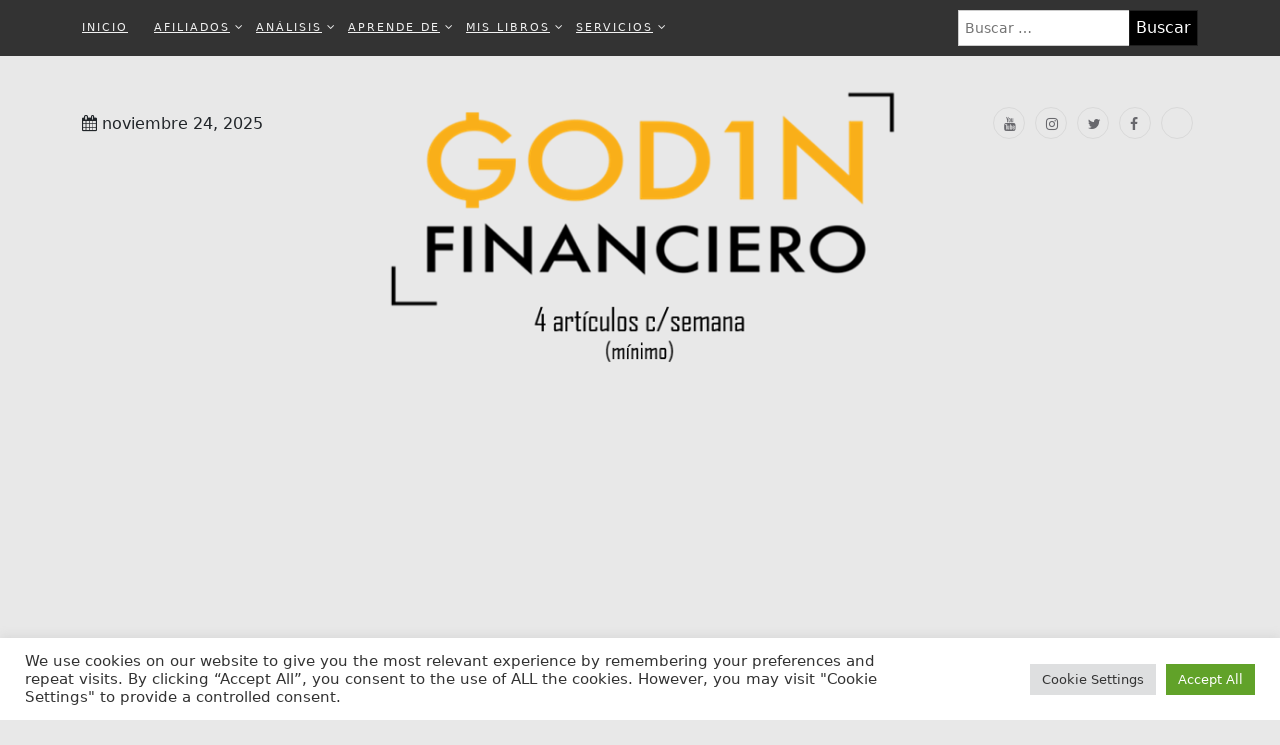

--- FILE ---
content_type: text/html; charset=UTF-8
request_url: https://godinfinanciero.com.mx/tag/pride/
body_size: 104478
content:
    <!DOCTYPE html>
		<html lang="es" class="boxed">
    
<head>

    <meta charset="UTF-8">
	<meta name="viewport" content="width=device-width, initial-scale=1">
	<link rel="profile" href="http://gmpg.org/xfn/11">
    <meta name='robots' content='index, follow, max-image-preview:large, max-snippet:-1, max-video-preview:-1' />

	<!-- This site is optimized with the Yoast SEO plugin v20.13 - https://yoast.com/wordpress/plugins/seo/ -->
	<title>pride archivos - Godín Financiero</title>
	<link rel="canonical" href="https://godinfinanciero.com.mx/tag/pride/" />
	<meta property="og:locale" content="es_ES" />
	<meta property="og:type" content="article" />
	<meta property="og:title" content="pride archivos - Godín Financiero" />
	<meta property="og:url" content="https://godinfinanciero.com.mx/tag/pride/" />
	<meta property="og:site_name" content="Godín Financiero" />
	<meta property="og:image" content="https://godinfinanciero.com.mx/wp-content/uploads/2021/06/Godin-Original.png" />
	<meta property="og:image:width" content="590" />
	<meta property="og:image:height" content="281" />
	<meta property="og:image:type" content="image/png" />
	<meta name="twitter:card" content="summary_large_image" />
	<meta name="twitter:site" content="@GodinFinanciero" />
	<!-- / Yoast SEO plugin. -->


<link rel="amphtml" href="https://godinfinanciero.com.mx/tag/pride/amp/" /><meta name="generator" content="AMP for WP 1.0.99.2"/><link rel='dns-prefetch' href='//cdn.canyonthemes.com' />
<link rel='dns-prefetch' href='//www.googletagmanager.com' />
<link rel='dns-prefetch' href='//fonts.googleapis.com' />
<link rel='dns-prefetch' href='//cdn.openshareweb.com' />
<link rel='dns-prefetch' href='//cdn.shareaholic.net' />
<link rel='dns-prefetch' href='//www.shareaholic.net' />
<link rel='dns-prefetch' href='//analytics.shareaholic.com' />
<link rel='dns-prefetch' href='//recs.shareaholic.com' />
<link rel='dns-prefetch' href='//partner.shareaholic.com' />
<link rel='dns-prefetch' href='//pagead2.googlesyndication.com' />
<link rel="alternate" type="application/rss+xml" title="Godín Financiero &raquo; Feed" href="https://godinfinanciero.com.mx/feed/" />
<link rel="alternate" type="application/rss+xml" title="Godín Financiero &raquo; Feed de los comentarios" href="https://godinfinanciero.com.mx/comments/feed/" />
<link rel="alternate" type="application/rss+xml" title="Godín Financiero &raquo; Etiqueta pride del feed" href="https://godinfinanciero.com.mx/tag/pride/feed/" />
<!-- Shareaholic - https://www.shareaholic.com -->
<link rel='preload' href='//cdn.shareaholic.net/assets/pub/shareaholic.js' as='script'/>
<script data-no-minify='1' data-cfasync='false'>
_SHR_SETTINGS = {"endpoints":{"local_recs_url":"https:\/\/godinfinanciero.com.mx\/wp-admin\/admin-ajax.php?action=shareaholic_permalink_related","ajax_url":"https:\/\/godinfinanciero.com.mx\/wp-admin\/admin-ajax.php"},"site_id":"92792a294b5a97f042e1f6d7865a625d"};
</script>
<script data-no-minify='1' data-cfasync='false' src='//cdn.shareaholic.net/assets/pub/shareaholic.js' data-shr-siteid='92792a294b5a97f042e1f6d7865a625d' async ></script>

<!-- Shareaholic Content Tags -->
<meta name='shareaholic:site_name' content='Godín Financiero' />
<meta name='shareaholic:language' content='es' />
<meta name='shareaholic:article_visibility' content='private' />
<meta name='shareaholic:site_id' content='92792a294b5a97f042e1f6d7865a625d' />
<meta name='shareaholic:wp_version' content='9.7.13' />

<!-- Shareaholic Content Tags End -->
		<!-- This site uses the Google Analytics by ExactMetrics plugin v8.2.1 - Using Analytics tracking - https://www.exactmetrics.com/ -->
							<script src="//www.googletagmanager.com/gtag/js?id=G-R8FEPEXKVJ"  data-cfasync="false" data-wpfc-render="false" type="text/javascript" async></script>
			<script data-cfasync="false" data-wpfc-render="false" type="text/javascript">
				var em_version = '8.2.1';
				var em_track_user = true;
				var em_no_track_reason = '';
								var ExactMetricsDefaultLocations = {"page_location":"https:\/\/godinfinanciero.com.mx\/tag\/pride\/"};
				if ( typeof ExactMetricsPrivacyGuardFilter === 'function' ) {
					var ExactMetricsLocations = (typeof ExactMetricsExcludeQuery === 'object') ? ExactMetricsPrivacyGuardFilter( ExactMetricsExcludeQuery ) : ExactMetricsPrivacyGuardFilter( ExactMetricsDefaultLocations );
				} else {
					var ExactMetricsLocations = (typeof ExactMetricsExcludeQuery === 'object') ? ExactMetricsExcludeQuery : ExactMetricsDefaultLocations;
				}

								var disableStrs = [
										'ga-disable-G-R8FEPEXKVJ',
									];

				/* Function to detect opted out users */
				function __gtagTrackerIsOptedOut() {
					for (var index = 0; index < disableStrs.length; index++) {
						if (document.cookie.indexOf(disableStrs[index] + '=true') > -1) {
							return true;
						}
					}

					return false;
				}

				/* Disable tracking if the opt-out cookie exists. */
				if (__gtagTrackerIsOptedOut()) {
					for (var index = 0; index < disableStrs.length; index++) {
						window[disableStrs[index]] = true;
					}
				}

				/* Opt-out function */
				function __gtagTrackerOptout() {
					for (var index = 0; index < disableStrs.length; index++) {
						document.cookie = disableStrs[index] + '=true; expires=Thu, 31 Dec 2099 23:59:59 UTC; path=/';
						window[disableStrs[index]] = true;
					}
				}

				if ('undefined' === typeof gaOptout) {
					function gaOptout() {
						__gtagTrackerOptout();
					}
				}
								window.dataLayer = window.dataLayer || [];

				window.ExactMetricsDualTracker = {
					helpers: {},
					trackers: {},
				};
				if (em_track_user) {
					function __gtagDataLayer() {
						dataLayer.push(arguments);
					}

					function __gtagTracker(type, name, parameters) {
						if (!parameters) {
							parameters = {};
						}

						if (parameters.send_to) {
							__gtagDataLayer.apply(null, arguments);
							return;
						}

						if (type === 'event') {
														parameters.send_to = exactmetrics_frontend.v4_id;
							var hookName = name;
							if (typeof parameters['event_category'] !== 'undefined') {
								hookName = parameters['event_category'] + ':' + name;
							}

							if (typeof ExactMetricsDualTracker.trackers[hookName] !== 'undefined') {
								ExactMetricsDualTracker.trackers[hookName](parameters);
							} else {
								__gtagDataLayer('event', name, parameters);
							}
							
						} else {
							__gtagDataLayer.apply(null, arguments);
						}
					}

					__gtagTracker('js', new Date());
					__gtagTracker('set', {
						'developer_id.dNDMyYj': true,
											});
					if ( ExactMetricsLocations.page_location ) {
						__gtagTracker('set', ExactMetricsLocations);
					}
										__gtagTracker('config', 'G-R8FEPEXKVJ', {"forceSSL":"true","link_attribution":"true"} );
															window.gtag = __gtagTracker;										(function () {
						/* https://developers.google.com/analytics/devguides/collection/analyticsjs/ */
						/* ga and __gaTracker compatibility shim. */
						var noopfn = function () {
							return null;
						};
						var newtracker = function () {
							return new Tracker();
						};
						var Tracker = function () {
							return null;
						};
						var p = Tracker.prototype;
						p.get = noopfn;
						p.set = noopfn;
						p.send = function () {
							var args = Array.prototype.slice.call(arguments);
							args.unshift('send');
							__gaTracker.apply(null, args);
						};
						var __gaTracker = function () {
							var len = arguments.length;
							if (len === 0) {
								return;
							}
							var f = arguments[len - 1];
							if (typeof f !== 'object' || f === null || typeof f.hitCallback !== 'function') {
								if ('send' === arguments[0]) {
									var hitConverted, hitObject = false, action;
									if ('event' === arguments[1]) {
										if ('undefined' !== typeof arguments[3]) {
											hitObject = {
												'eventAction': arguments[3],
												'eventCategory': arguments[2],
												'eventLabel': arguments[4],
												'value': arguments[5] ? arguments[5] : 1,
											}
										}
									}
									if ('pageview' === arguments[1]) {
										if ('undefined' !== typeof arguments[2]) {
											hitObject = {
												'eventAction': 'page_view',
												'page_path': arguments[2],
											}
										}
									}
									if (typeof arguments[2] === 'object') {
										hitObject = arguments[2];
									}
									if (typeof arguments[5] === 'object') {
										Object.assign(hitObject, arguments[5]);
									}
									if ('undefined' !== typeof arguments[1].hitType) {
										hitObject = arguments[1];
										if ('pageview' === hitObject.hitType) {
											hitObject.eventAction = 'page_view';
										}
									}
									if (hitObject) {
										action = 'timing' === arguments[1].hitType ? 'timing_complete' : hitObject.eventAction;
										hitConverted = mapArgs(hitObject);
										__gtagTracker('event', action, hitConverted);
									}
								}
								return;
							}

							function mapArgs(args) {
								var arg, hit = {};
								var gaMap = {
									'eventCategory': 'event_category',
									'eventAction': 'event_action',
									'eventLabel': 'event_label',
									'eventValue': 'event_value',
									'nonInteraction': 'non_interaction',
									'timingCategory': 'event_category',
									'timingVar': 'name',
									'timingValue': 'value',
									'timingLabel': 'event_label',
									'page': 'page_path',
									'location': 'page_location',
									'title': 'page_title',
									'referrer' : 'page_referrer',
								};
								for (arg in args) {
																		if (!(!args.hasOwnProperty(arg) || !gaMap.hasOwnProperty(arg))) {
										hit[gaMap[arg]] = args[arg];
									} else {
										hit[arg] = args[arg];
									}
								}
								return hit;
							}

							try {
								f.hitCallback();
							} catch (ex) {
							}
						};
						__gaTracker.create = newtracker;
						__gaTracker.getByName = newtracker;
						__gaTracker.getAll = function () {
							return [];
						};
						__gaTracker.remove = noopfn;
						__gaTracker.loaded = true;
						window['__gaTracker'] = __gaTracker;
					})();
									} else {
										console.log("");
					(function () {
						function __gtagTracker() {
							return null;
						}

						window['__gtagTracker'] = __gtagTracker;
						window['gtag'] = __gtagTracker;
					})();
									}
			</script>
				<!-- / Google Analytics by ExactMetrics -->
		<script type="text/javascript">
window._wpemojiSettings = {"baseUrl":"https:\/\/s.w.org\/images\/core\/emoji\/14.0.0\/72x72\/","ext":".png","svgUrl":"https:\/\/s.w.org\/images\/core\/emoji\/14.0.0\/svg\/","svgExt":".svg","source":{"concatemoji":"https:\/\/godinfinanciero.com.mx\/wp-includes\/js\/wp-emoji-release.min.js?ver=6.2.8"}};
/*! This file is auto-generated */
!function(e,a,t){var n,r,o,i=a.createElement("canvas"),p=i.getContext&&i.getContext("2d");function s(e,t){p.clearRect(0,0,i.width,i.height),p.fillText(e,0,0);e=i.toDataURL();return p.clearRect(0,0,i.width,i.height),p.fillText(t,0,0),e===i.toDataURL()}function c(e){var t=a.createElement("script");t.src=e,t.defer=t.type="text/javascript",a.getElementsByTagName("head")[0].appendChild(t)}for(o=Array("flag","emoji"),t.supports={everything:!0,everythingExceptFlag:!0},r=0;r<o.length;r++)t.supports[o[r]]=function(e){if(p&&p.fillText)switch(p.textBaseline="top",p.font="600 32px Arial",e){case"flag":return s("\ud83c\udff3\ufe0f\u200d\u26a7\ufe0f","\ud83c\udff3\ufe0f\u200b\u26a7\ufe0f")?!1:!s("\ud83c\uddfa\ud83c\uddf3","\ud83c\uddfa\u200b\ud83c\uddf3")&&!s("\ud83c\udff4\udb40\udc67\udb40\udc62\udb40\udc65\udb40\udc6e\udb40\udc67\udb40\udc7f","\ud83c\udff4\u200b\udb40\udc67\u200b\udb40\udc62\u200b\udb40\udc65\u200b\udb40\udc6e\u200b\udb40\udc67\u200b\udb40\udc7f");case"emoji":return!s("\ud83e\udef1\ud83c\udffb\u200d\ud83e\udef2\ud83c\udfff","\ud83e\udef1\ud83c\udffb\u200b\ud83e\udef2\ud83c\udfff")}return!1}(o[r]),t.supports.everything=t.supports.everything&&t.supports[o[r]],"flag"!==o[r]&&(t.supports.everythingExceptFlag=t.supports.everythingExceptFlag&&t.supports[o[r]]);t.supports.everythingExceptFlag=t.supports.everythingExceptFlag&&!t.supports.flag,t.DOMReady=!1,t.readyCallback=function(){t.DOMReady=!0},t.supports.everything||(n=function(){t.readyCallback()},a.addEventListener?(a.addEventListener("DOMContentLoaded",n,!1),e.addEventListener("load",n,!1)):(e.attachEvent("onload",n),a.attachEvent("onreadystatechange",function(){"complete"===a.readyState&&t.readyCallback()})),(e=t.source||{}).concatemoji?c(e.concatemoji):e.wpemoji&&e.twemoji&&(c(e.twemoji),c(e.wpemoji)))}(window,document,window._wpemojiSettings);
</script>
<style type="text/css">
img.wp-smiley,
img.emoji {
	display: inline !important;
	border: none !important;
	box-shadow: none !important;
	height: 1em !important;
	width: 1em !important;
	margin: 0 0.07em !important;
	vertical-align: -0.1em !important;
	background: none !important;
	padding: 0 !important;
}
</style>
	<link rel='stylesheet' id='wp-block-library-css' href='https://godinfinanciero.com.mx/wp-includes/css/dist/block-library/style.min.css?ver=6.2.8' type='text/css' media='all' />
<link rel='stylesheet' id='wpzoom-social-icons-block-style-css' href='https://godinfinanciero.com.mx/wp-content/plugins/social-icons-widget-by-wpzoom/block/dist/style-wpzoom-social-icons.css?ver=4.3.2' type='text/css' media='all' />
<link rel='stylesheet' id='classic-theme-styles-css' href='https://godinfinanciero.com.mx/wp-includes/css/classic-themes.min.css?ver=6.2.8' type='text/css' media='all' />
<style id='global-styles-inline-css' type='text/css'>
body{--wp--preset--color--black: #000000;--wp--preset--color--cyan-bluish-gray: #abb8c3;--wp--preset--color--white: #ffffff;--wp--preset--color--pale-pink: #f78da7;--wp--preset--color--vivid-red: #cf2e2e;--wp--preset--color--luminous-vivid-orange: #ff6900;--wp--preset--color--luminous-vivid-amber: #fcb900;--wp--preset--color--light-green-cyan: #7bdcb5;--wp--preset--color--vivid-green-cyan: #00d084;--wp--preset--color--pale-cyan-blue: #8ed1fc;--wp--preset--color--vivid-cyan-blue: #0693e3;--wp--preset--color--vivid-purple: #9b51e0;--wp--preset--gradient--vivid-cyan-blue-to-vivid-purple: linear-gradient(135deg,rgba(6,147,227,1) 0%,rgb(155,81,224) 100%);--wp--preset--gradient--light-green-cyan-to-vivid-green-cyan: linear-gradient(135deg,rgb(122,220,180) 0%,rgb(0,208,130) 100%);--wp--preset--gradient--luminous-vivid-amber-to-luminous-vivid-orange: linear-gradient(135deg,rgba(252,185,0,1) 0%,rgba(255,105,0,1) 100%);--wp--preset--gradient--luminous-vivid-orange-to-vivid-red: linear-gradient(135deg,rgba(255,105,0,1) 0%,rgb(207,46,46) 100%);--wp--preset--gradient--very-light-gray-to-cyan-bluish-gray: linear-gradient(135deg,rgb(238,238,238) 0%,rgb(169,184,195) 100%);--wp--preset--gradient--cool-to-warm-spectrum: linear-gradient(135deg,rgb(74,234,220) 0%,rgb(151,120,209) 20%,rgb(207,42,186) 40%,rgb(238,44,130) 60%,rgb(251,105,98) 80%,rgb(254,248,76) 100%);--wp--preset--gradient--blush-light-purple: linear-gradient(135deg,rgb(255,206,236) 0%,rgb(152,150,240) 100%);--wp--preset--gradient--blush-bordeaux: linear-gradient(135deg,rgb(254,205,165) 0%,rgb(254,45,45) 50%,rgb(107,0,62) 100%);--wp--preset--gradient--luminous-dusk: linear-gradient(135deg,rgb(255,203,112) 0%,rgb(199,81,192) 50%,rgb(65,88,208) 100%);--wp--preset--gradient--pale-ocean: linear-gradient(135deg,rgb(255,245,203) 0%,rgb(182,227,212) 50%,rgb(51,167,181) 100%);--wp--preset--gradient--electric-grass: linear-gradient(135deg,rgb(202,248,128) 0%,rgb(113,206,126) 100%);--wp--preset--gradient--midnight: linear-gradient(135deg,rgb(2,3,129) 0%,rgb(40,116,252) 100%);--wp--preset--duotone--dark-grayscale: url('#wp-duotone-dark-grayscale');--wp--preset--duotone--grayscale: url('#wp-duotone-grayscale');--wp--preset--duotone--purple-yellow: url('#wp-duotone-purple-yellow');--wp--preset--duotone--blue-red: url('#wp-duotone-blue-red');--wp--preset--duotone--midnight: url('#wp-duotone-midnight');--wp--preset--duotone--magenta-yellow: url('#wp-duotone-magenta-yellow');--wp--preset--duotone--purple-green: url('#wp-duotone-purple-green');--wp--preset--duotone--blue-orange: url('#wp-duotone-blue-orange');--wp--preset--font-size--small: 13px;--wp--preset--font-size--medium: 20px;--wp--preset--font-size--large: 36px;--wp--preset--font-size--x-large: 42px;--wp--preset--spacing--20: 0.44rem;--wp--preset--spacing--30: 0.67rem;--wp--preset--spacing--40: 1rem;--wp--preset--spacing--50: 1.5rem;--wp--preset--spacing--60: 2.25rem;--wp--preset--spacing--70: 3.38rem;--wp--preset--spacing--80: 5.06rem;--wp--preset--shadow--natural: 6px 6px 9px rgba(0, 0, 0, 0.2);--wp--preset--shadow--deep: 12px 12px 50px rgba(0, 0, 0, 0.4);--wp--preset--shadow--sharp: 6px 6px 0px rgba(0, 0, 0, 0.2);--wp--preset--shadow--outlined: 6px 6px 0px -3px rgba(255, 255, 255, 1), 6px 6px rgba(0, 0, 0, 1);--wp--preset--shadow--crisp: 6px 6px 0px rgba(0, 0, 0, 1);}:where(.is-layout-flex){gap: 0.5em;}body .is-layout-flow > .alignleft{float: left;margin-inline-start: 0;margin-inline-end: 2em;}body .is-layout-flow > .alignright{float: right;margin-inline-start: 2em;margin-inline-end: 0;}body .is-layout-flow > .aligncenter{margin-left: auto !important;margin-right: auto !important;}body .is-layout-constrained > .alignleft{float: left;margin-inline-start: 0;margin-inline-end: 2em;}body .is-layout-constrained > .alignright{float: right;margin-inline-start: 2em;margin-inline-end: 0;}body .is-layout-constrained > .aligncenter{margin-left: auto !important;margin-right: auto !important;}body .is-layout-constrained > :where(:not(.alignleft):not(.alignright):not(.alignfull)){max-width: var(--wp--style--global--content-size);margin-left: auto !important;margin-right: auto !important;}body .is-layout-constrained > .alignwide{max-width: var(--wp--style--global--wide-size);}body .is-layout-flex{display: flex;}body .is-layout-flex{flex-wrap: wrap;align-items: center;}body .is-layout-flex > *{margin: 0;}:where(.wp-block-columns.is-layout-flex){gap: 2em;}.has-black-color{color: var(--wp--preset--color--black) !important;}.has-cyan-bluish-gray-color{color: var(--wp--preset--color--cyan-bluish-gray) !important;}.has-white-color{color: var(--wp--preset--color--white) !important;}.has-pale-pink-color{color: var(--wp--preset--color--pale-pink) !important;}.has-vivid-red-color{color: var(--wp--preset--color--vivid-red) !important;}.has-luminous-vivid-orange-color{color: var(--wp--preset--color--luminous-vivid-orange) !important;}.has-luminous-vivid-amber-color{color: var(--wp--preset--color--luminous-vivid-amber) !important;}.has-light-green-cyan-color{color: var(--wp--preset--color--light-green-cyan) !important;}.has-vivid-green-cyan-color{color: var(--wp--preset--color--vivid-green-cyan) !important;}.has-pale-cyan-blue-color{color: var(--wp--preset--color--pale-cyan-blue) !important;}.has-vivid-cyan-blue-color{color: var(--wp--preset--color--vivid-cyan-blue) !important;}.has-vivid-purple-color{color: var(--wp--preset--color--vivid-purple) !important;}.has-black-background-color{background-color: var(--wp--preset--color--black) !important;}.has-cyan-bluish-gray-background-color{background-color: var(--wp--preset--color--cyan-bluish-gray) !important;}.has-white-background-color{background-color: var(--wp--preset--color--white) !important;}.has-pale-pink-background-color{background-color: var(--wp--preset--color--pale-pink) !important;}.has-vivid-red-background-color{background-color: var(--wp--preset--color--vivid-red) !important;}.has-luminous-vivid-orange-background-color{background-color: var(--wp--preset--color--luminous-vivid-orange) !important;}.has-luminous-vivid-amber-background-color{background-color: var(--wp--preset--color--luminous-vivid-amber) !important;}.has-light-green-cyan-background-color{background-color: var(--wp--preset--color--light-green-cyan) !important;}.has-vivid-green-cyan-background-color{background-color: var(--wp--preset--color--vivid-green-cyan) !important;}.has-pale-cyan-blue-background-color{background-color: var(--wp--preset--color--pale-cyan-blue) !important;}.has-vivid-cyan-blue-background-color{background-color: var(--wp--preset--color--vivid-cyan-blue) !important;}.has-vivid-purple-background-color{background-color: var(--wp--preset--color--vivid-purple) !important;}.has-black-border-color{border-color: var(--wp--preset--color--black) !important;}.has-cyan-bluish-gray-border-color{border-color: var(--wp--preset--color--cyan-bluish-gray) !important;}.has-white-border-color{border-color: var(--wp--preset--color--white) !important;}.has-pale-pink-border-color{border-color: var(--wp--preset--color--pale-pink) !important;}.has-vivid-red-border-color{border-color: var(--wp--preset--color--vivid-red) !important;}.has-luminous-vivid-orange-border-color{border-color: var(--wp--preset--color--luminous-vivid-orange) !important;}.has-luminous-vivid-amber-border-color{border-color: var(--wp--preset--color--luminous-vivid-amber) !important;}.has-light-green-cyan-border-color{border-color: var(--wp--preset--color--light-green-cyan) !important;}.has-vivid-green-cyan-border-color{border-color: var(--wp--preset--color--vivid-green-cyan) !important;}.has-pale-cyan-blue-border-color{border-color: var(--wp--preset--color--pale-cyan-blue) !important;}.has-vivid-cyan-blue-border-color{border-color: var(--wp--preset--color--vivid-cyan-blue) !important;}.has-vivid-purple-border-color{border-color: var(--wp--preset--color--vivid-purple) !important;}.has-vivid-cyan-blue-to-vivid-purple-gradient-background{background: var(--wp--preset--gradient--vivid-cyan-blue-to-vivid-purple) !important;}.has-light-green-cyan-to-vivid-green-cyan-gradient-background{background: var(--wp--preset--gradient--light-green-cyan-to-vivid-green-cyan) !important;}.has-luminous-vivid-amber-to-luminous-vivid-orange-gradient-background{background: var(--wp--preset--gradient--luminous-vivid-amber-to-luminous-vivid-orange) !important;}.has-luminous-vivid-orange-to-vivid-red-gradient-background{background: var(--wp--preset--gradient--luminous-vivid-orange-to-vivid-red) !important;}.has-very-light-gray-to-cyan-bluish-gray-gradient-background{background: var(--wp--preset--gradient--very-light-gray-to-cyan-bluish-gray) !important;}.has-cool-to-warm-spectrum-gradient-background{background: var(--wp--preset--gradient--cool-to-warm-spectrum) !important;}.has-blush-light-purple-gradient-background{background: var(--wp--preset--gradient--blush-light-purple) !important;}.has-blush-bordeaux-gradient-background{background: var(--wp--preset--gradient--blush-bordeaux) !important;}.has-luminous-dusk-gradient-background{background: var(--wp--preset--gradient--luminous-dusk) !important;}.has-pale-ocean-gradient-background{background: var(--wp--preset--gradient--pale-ocean) !important;}.has-electric-grass-gradient-background{background: var(--wp--preset--gradient--electric-grass) !important;}.has-midnight-gradient-background{background: var(--wp--preset--gradient--midnight) !important;}.has-small-font-size{font-size: var(--wp--preset--font-size--small) !important;}.has-medium-font-size{font-size: var(--wp--preset--font-size--medium) !important;}.has-large-font-size{font-size: var(--wp--preset--font-size--large) !important;}.has-x-large-font-size{font-size: var(--wp--preset--font-size--x-large) !important;}
.wp-block-navigation a:where(:not(.wp-element-button)){color: inherit;}
:where(.wp-block-columns.is-layout-flex){gap: 2em;}
.wp-block-pullquote{font-size: 1.5em;line-height: 1.6;}
</style>
<link rel='stylesheet' id='contact-form-7-css' href='https://godinfinanciero.com.mx/wp-content/plugins/contact-form-7/includes/css/styles.css?ver=5.7.7' type='text/css' media='all' />
<link rel='stylesheet' id='cookie-law-info-css' href='https://godinfinanciero.com.mx/wp-content/plugins/cookie-law-info/legacy/public/css/cookie-law-info-public.css?ver=3.2.7' type='text/css' media='all' />
<link rel='stylesheet' id='cookie-law-info-gdpr-css' href='https://godinfinanciero.com.mx/wp-content/plugins/cookie-law-info/legacy/public/css/cookie-law-info-gdpr.css?ver=3.2.7' type='text/css' media='all' />
<link rel='stylesheet' id='magnific-popup-css' href='https://godinfinanciero.com.mx/wp-content/themes/bloge/includes/builder/feature/dynamic-assets/assets/css/magnific_popup.css?ver=2.5.61' type='text/css' media='all' />
<link rel='stylesheet' id='dsm-animate-css' href='https://godinfinanciero.com.mx/wp-content/plugins/supreme-modules-for-divi/public/css/animate.css?ver=2.5.61' type='text/css' media='all' />
<link rel='stylesheet' id='SFSImainCss-css' href='https://godinfinanciero.com.mx/wp-content/plugins/ultimate-social-media-icons/css/sfsi-style.css?ver=2.9.4' type='text/css' media='all' />
<link rel='stylesheet' id='sfbap1_socialfeed_style-css' href='https://godinfinanciero.com.mx/wp-content/plugins/wp-social-feed/includes/../bower_components/social-feed/css/jquery.socialfeed.css?ver=1.0.0' type='text/css' media='all' />
<link rel='stylesheet' id='bloge-style-css' href='https://godinfinanciero.com.mx/wp-content/themes/bloge/style.css?ver=6.2.8' type='text/css' media='all' />
<style id='bloge-style-inline-css' type='text/css'>
body { font-family: Comic Sans; }h1,h1 a, h2, h2 a, h3, h3 a, h4, h4 a, h5, h5 a, h6, h6 a,#main-slider .feature-description figcaption h2, .promo-area a h4, .widget .widget-title, .entry-header h2.entry-title a, .site-title a { font-family: Merriweather, serif; }
</style>
<link rel='stylesheet' id='child-style-css' href='https://godinfinanciero.com.mx/wp-content/themes/blog-grid/style.css?ver=6.2.8' type='text/css' media='all' />
<link rel='stylesheet' id='bloge-googleapis-css' href='//fonts.googleapis.com/css?family=Open+Sans:300,400' type='text/css' media='' />
<link rel='stylesheet' id='bloge-heading-googleapis-css' href='//fonts.googleapis.com/css?family=Merriweather:300,300i,400,400i,700,700i,900,900i' type='text/css' media='all' />
<link rel='stylesheet' id='font-awesome-css' href='https://godinfinanciero.com.mx/wp-content/plugins/elementor/assets/lib/font-awesome/css/font-awesome.min.css?ver=4.7.0' type='text/css' media='all' />
<link rel='stylesheet' id='bootstrap-css' href='https://godinfinanciero.com.mx/wp-content/themes/bloge/assets/framework/bootstrap/css/bootstrap.min.css?ver=4.5.1' type='text/css' media='all' />
<link rel='stylesheet' id='owl-carousel-css' href='https://godinfinanciero.com.mx/wp-content/themes/bloge/assets/framework/owl-carousel/owl.carousel.css?ver=4.5.1' type='text/css' media='all' />
<link rel='stylesheet' id='owl-transitions-css' href='https://godinfinanciero.com.mx/wp-content/themes/bloge/assets/framework/owl-carousel/owl.transitions.css?ver=4.5.1' type='text/css' media='all' />
<link rel='stylesheet' id='fancybox-css' href='https://godinfinanciero.com.mx/wp-content/themes/bloge/assets/framework/fancybox/css/jquery.fancybox.css?ver=4.5.0' type='text/css' media='all' />
<link rel='stylesheet' id='wpzoom-social-icons-socicon-css' href='https://godinfinanciero.com.mx/wp-content/plugins/social-icons-widget-by-wpzoom/assets/css/wpzoom-socicon.css?ver=1730013350' type='text/css' media='all' />
<link rel='stylesheet' id='wpzoom-social-icons-genericons-css' href='https://godinfinanciero.com.mx/wp-content/plugins/social-icons-widget-by-wpzoom/assets/css/genericons.css?ver=1730013350' type='text/css' media='all' />
<link rel='stylesheet' id='wpzoom-social-icons-academicons-css' href='https://godinfinanciero.com.mx/wp-content/plugins/social-icons-widget-by-wpzoom/assets/css/academicons.min.css?ver=1730013350' type='text/css' media='all' />
<link rel='stylesheet' id='wpzoom-social-icons-font-awesome-3-css' href='https://godinfinanciero.com.mx/wp-content/plugins/social-icons-widget-by-wpzoom/assets/css/font-awesome-3.min.css?ver=1730013350' type='text/css' media='all' />
<link rel='stylesheet' id='dashicons-css' href='https://godinfinanciero.com.mx/wp-includes/css/dashicons.min.css?ver=6.2.8' type='text/css' media='all' />
<link rel='stylesheet' id='wpzoom-social-icons-styles-css' href='https://godinfinanciero.com.mx/wp-content/plugins/social-icons-widget-by-wpzoom/assets/css/wpzoom-social-icons-styles.css?ver=1730013350' type='text/css' media='all' />
<link rel='stylesheet' id='bsfrt_frontend-css' href='https://godinfinanciero.com.mx/wp-content/plugins/read-meter/assets/css/bsfrt-frontend-css.min.css?ver=1.0.11' type='text/css' media='all' />
<link rel='preload' as='font'  id='wpzoom-social-icons-font-academicons-woff2-css' href='https://godinfinanciero.com.mx/wp-content/plugins/social-icons-widget-by-wpzoom/assets/font/academicons.woff2?v=1.9.2'  type='font/woff2' crossorigin />
<link rel='preload' as='font'  id='wpzoom-social-icons-font-fontawesome-3-woff2-css' href='https://godinfinanciero.com.mx/wp-content/plugins/social-icons-widget-by-wpzoom/assets/font/fontawesome-webfont.woff2?v=4.7.0'  type='font/woff2' crossorigin />
<link rel='preload' as='font'  id='wpzoom-social-icons-font-genericons-woff-css' href='https://godinfinanciero.com.mx/wp-content/plugins/social-icons-widget-by-wpzoom/assets/font/Genericons.woff'  type='font/woff' crossorigin />
<link rel='preload' as='font'  id='wpzoom-social-icons-font-socicon-woff2-css' href='https://godinfinanciero.com.mx/wp-content/plugins/social-icons-widget-by-wpzoom/assets/font/socicon.woff2?v=4.3.2'  type='font/woff2' crossorigin />
<script type='text/javascript' src='https://godinfinanciero.com.mx/wp-content/plugins/google-analytics-dashboard-for-wp/assets/js/frontend-gtag.min.js?ver=8.2.1' id='exactmetrics-frontend-script-js'></script>
<script data-cfasync="false" data-wpfc-render="false" type="text/javascript" id='exactmetrics-frontend-script-js-extra'>/* <![CDATA[ */
var exactmetrics_frontend = {"js_events_tracking":"true","download_extensions":"doc,pdf,ppt,zip,xls,docx,pptx,xlsx","inbound_paths":"[{\"path\":\"\\\/go\\\/\",\"label\":\"affiliate\"},{\"path\":\"\\\/recommend\\\/\",\"label\":\"affiliate\"}]","home_url":"https:\/\/godinfinanciero.com.mx","hash_tracking":"false","v4_id":"G-R8FEPEXKVJ"};/* ]]> */
</script>
<script type='text/javascript' src='https://godinfinanciero.com.mx/wp-includes/js/jquery/jquery.min.js?ver=3.6.4' id='jquery-core-js'></script>
<script type='text/javascript' src='https://godinfinanciero.com.mx/wp-includes/js/jquery/jquery-migrate.min.js?ver=3.4.0' id='jquery-migrate-js'></script>
<script type='text/javascript' id='cookie-law-info-js-extra'>
/* <![CDATA[ */
var Cli_Data = {"nn_cookie_ids":[],"cookielist":[],"non_necessary_cookies":[],"ccpaEnabled":"","ccpaRegionBased":"","ccpaBarEnabled":"","strictlyEnabled":["necessary","obligatoire"],"ccpaType":"gdpr","js_blocking":"1","custom_integration":"","triggerDomRefresh":"","secure_cookies":""};
var cli_cookiebar_settings = {"animate_speed_hide":"500","animate_speed_show":"500","background":"#FFF","border":"#b1a6a6c2","border_on":"","button_1_button_colour":"#61a229","button_1_button_hover":"#4e8221","button_1_link_colour":"#fff","button_1_as_button":"1","button_1_new_win":"","button_2_button_colour":"#333","button_2_button_hover":"#292929","button_2_link_colour":"#444","button_2_as_button":"","button_2_hidebar":"","button_3_button_colour":"#dedfe0","button_3_button_hover":"#b2b2b3","button_3_link_colour":"#333333","button_3_as_button":"1","button_3_new_win":"","button_4_button_colour":"#dedfe0","button_4_button_hover":"#b2b2b3","button_4_link_colour":"#333333","button_4_as_button":"1","button_7_button_colour":"#61a229","button_7_button_hover":"#4e8221","button_7_link_colour":"#fff","button_7_as_button":"1","button_7_new_win":"","font_family":"inherit","header_fix":"","notify_animate_hide":"1","notify_animate_show":"","notify_div_id":"#cookie-law-info-bar","notify_position_horizontal":"right","notify_position_vertical":"bottom","scroll_close":"","scroll_close_reload":"","accept_close_reload":"","reject_close_reload":"","showagain_tab":"","showagain_background":"#fff","showagain_border":"#000","showagain_div_id":"#cookie-law-info-again","showagain_x_position":"100px","text":"#333333","show_once_yn":"","show_once":"10000","logging_on":"","as_popup":"","popup_overlay":"1","bar_heading_text":"","cookie_bar_as":"banner","popup_showagain_position":"bottom-right","widget_position":"left"};
var log_object = {"ajax_url":"https:\/\/godinfinanciero.com.mx\/wp-admin\/admin-ajax.php"};
/* ]]> */
</script>
<script type='text/javascript' src='https://godinfinanciero.com.mx/wp-content/plugins/cookie-law-info/legacy/public/js/cookie-law-info-public.js?ver=3.2.7' id='cookie-law-info-js'></script>
<script type='text/javascript' src='https://godinfinanciero.com.mx/wp-content/plugins/wp-social-feed/includes/../bower_components/codebird-js/codebird.js?ver=6.2.8' id='sfbap1_codebird-js'></script>
<script type='text/javascript' src='https://godinfinanciero.com.mx/wp-content/plugins/wp-social-feed/includes/../bower_components/doT/doT.min.js?ver=6.2.8' id='sfbap1_doT-js'></script>
<script type='text/javascript' src='https://godinfinanciero.com.mx/wp-content/plugins/wp-social-feed/includes/../bower_components/moment/min/moment.min.js?ver=6.2.8' id='sfbap1_moment-js'></script>
<script type='text/javascript' src='https://godinfinanciero.com.mx/wp-content/plugins/wp-social-feed/includes/../bower_components/social-feed/js/jquery.socialfeed.js?ver=6.2.8' id='sfbap1_socialfeed-js'></script>
<script type='text/javascript' src='https://godinfinanciero.com.mx/wp-content/plugins/wp-social-feed/includes/../bower_components/moment/locale/en-ca.js?ver=6.2.8' id='sfbap1_en-js'></script>
<script type='text/javascript' src='https://godinfinanciero.com.mx/wp-content/themes/bloge/assets/framework/bootstrap/js/bootstrap.min.js?ver=4.5.1' id='bootstrap-js'></script>
<script type='text/javascript' src='https://godinfinanciero.com.mx/wp-content/themes/bloge/assets/framework/owl-carousel/owl.carousel.min.js?ver=4.5.1' id='owl-carousel-js'></script>
<script type='text/javascript' src='https://godinfinanciero.com.mx/wp-content/themes/bloge/assets/framework/fancybox/js/jquery.fancybox.pack.js?ver=4.5.0' id='fancybox-js'></script>
<script type='text/javascript' src='https://godinfinanciero.com.mx/wp-content/themes/bloge/assets/framework/sticky-sidebar/theia-sticky-sidebar.js?ver=4.5.0' id='theia-sticky-sidebar-js'></script>
<script type='text/javascript' src='https://godinfinanciero.com.mx/wp-content/themes/bloge/assets/js/custom-sticky-sidebar.js?ver=1.1.0' id='bloge-custom-sticky-sidebar-js'></script>
<script type='text/javascript' src='https://godinfinanciero.com.mx/wp-content/themes/bloge/assets/js/scripts.js?ver=4.5.1' id='bloge-scripts-js'></script>

<!-- Fragmento de código de la etiqueta de Google (gtag.js) añadida por Site Kit -->

<!-- Fragmento de código de Google Analytics añadido por Site Kit -->
<script type='text/javascript' src='https://www.googletagmanager.com/gtag/js?id=G-ETF5LZ1FVE' id='google_gtagjs-js' async></script>
<script type='text/javascript' id='google_gtagjs-js-after'>
window.dataLayer = window.dataLayer || [];function gtag(){dataLayer.push(arguments);}
gtag("set","linker",{"domains":["godinfinanciero.com.mx"]});
gtag("js", new Date());
gtag("set", "developer_id.dZTNiMT", true);
gtag("config", "G-ETF5LZ1FVE");
</script>

<!-- Finalizar fragmento de código de la etiqueta de Google (gtags.js) añadida por Site Kit -->
<link rel="https://api.w.org/" href="https://godinfinanciero.com.mx/wp-json/" /><link rel="alternate" type="application/json" href="https://godinfinanciero.com.mx/wp-json/wp/v2/tags/60" /><link rel="EditURI" type="application/rsd+xml" title="RSD" href="https://godinfinanciero.com.mx/xmlrpc.php?rsd" />
<link rel="wlwmanifest" type="application/wlwmanifest+xml" href="https://godinfinanciero.com.mx/wp-includes/wlwmanifest.xml" />
<meta name="generator" content="WordPress 6.2.8" />
		<meta property="fb:pages" content="204790973529641" />
		<meta name="generator" content="Site Kit by Google 1.139.0" /><meta name="follow.[base64]" content="AvsbYhdYp5JCDAY8rZ9U"/><style data-context="foundation-flickity-css">/*! Flickity v2.0.2
http://flickity.metafizzy.co
---------------------------------------------- */.flickity-enabled{position:relative}.flickity-enabled:focus{outline:0}.flickity-viewport{overflow:hidden;position:relative;height:100%}.flickity-slider{position:absolute;width:100%;height:100%}.flickity-enabled.is-draggable{-webkit-tap-highlight-color:transparent;tap-highlight-color:transparent;-webkit-user-select:none;-moz-user-select:none;-ms-user-select:none;user-select:none}.flickity-enabled.is-draggable .flickity-viewport{cursor:move;cursor:-webkit-grab;cursor:grab}.flickity-enabled.is-draggable .flickity-viewport.is-pointer-down{cursor:-webkit-grabbing;cursor:grabbing}.flickity-prev-next-button{position:absolute;top:50%;width:44px;height:44px;border:none;border-radius:50%;background:#fff;background:hsla(0,0%,100%,.75);cursor:pointer;-webkit-transform:translateY(-50%);transform:translateY(-50%)}.flickity-prev-next-button:hover{background:#fff}.flickity-prev-next-button:focus{outline:0;box-shadow:0 0 0 5px #09f}.flickity-prev-next-button:active{opacity:.6}.flickity-prev-next-button.previous{left:10px}.flickity-prev-next-button.next{right:10px}.flickity-rtl .flickity-prev-next-button.previous{left:auto;right:10px}.flickity-rtl .flickity-prev-next-button.next{right:auto;left:10px}.flickity-prev-next-button:disabled{opacity:.3;cursor:auto}.flickity-prev-next-button svg{position:absolute;left:20%;top:20%;width:60%;height:60%}.flickity-prev-next-button .arrow{fill:#333}.flickity-page-dots{position:absolute;width:100%;bottom:-25px;padding:0;margin:0;list-style:none;text-align:center;line-height:1}.flickity-rtl .flickity-page-dots{direction:rtl}.flickity-page-dots .dot{display:inline-block;width:10px;height:10px;margin:0 8px;background:#333;border-radius:50%;opacity:.25;cursor:pointer}.flickity-page-dots .dot.is-selected{opacity:1}</style><style data-context="foundation-slideout-css">.slideout-menu{position:fixed;left:0;top:0;bottom:0;right:auto;z-index:0;width:256px;overflow-y:auto;-webkit-overflow-scrolling:touch;display:none}.slideout-menu.pushit-right{left:auto;right:0}.slideout-panel{position:relative;z-index:1;will-change:transform}.slideout-open,.slideout-open .slideout-panel,.slideout-open body{overflow:hidden}.slideout-open .slideout-menu{display:block}.pushit{display:none}</style>
<!-- Metaetiquetas de Google AdSense añadidas por Site Kit -->
<meta name="google-adsense-platform-account" content="ca-host-pub-2644536267352236">
<meta name="google-adsense-platform-domain" content="sitekit.withgoogle.com">
<!-- Acabar con las metaetiquetas de Google AdSense añadidas por Site Kit -->
<meta name="generator" content="Elementor 3.22.3; features: e_optimized_assets_loading, e_optimized_css_loading, additional_custom_breakpoints; settings: css_print_method-external, google_font-enabled, font_display-auto">
<style type="text/css" id="custom-background-css">
body.custom-background { background-color: #e8e8e8; }
</style>
	
<style type="text/css">
.entry-content .bsf-rt-reading-time,
.post-content .bsf-rt-reading-time {
background: #eeeeee;

color: #333333;

font-size: 15px;

margin-top: 
		1px;

margin-right: 
		1px;

margin-bottom: 
		1px;

margin-left: 
		1px;

padding-top: 
		0.5em;

padding-right: 
		0.7em;

padding-bottom: 
		0.5em;

padding-left: 
		0.7em;

width: max-content;

display: block;

min-width: 100px;

}

</style>
				<style type="text/css">
		.admin-bar .progress-container-top {
		background: #0a0808;
		height: 12px;

		}
		.progress-container-top {
		background: #0a0808;
		height: 12px;

		}
		.progress-container-bottom {
		background: #0a0808;
		height: 12px;

		} 
		.progress-bar {
		background: #50bf37;
		height: 12px;
		width: 0%;

		}           
		</style>
				
<!-- Fragmento de código de Google Adsense añadido por Site Kit -->
<script async="async" src="https://pagead2.googlesyndication.com/pagead/js/adsbygoogle.js?client=ca-pub-9993210826481179&amp;host=ca-host-pub-2644536267352236" crossorigin="anonymous" type="text/javascript"></script>

<!-- Final del fragmento de código de Google Adsense añadido por Site Kit -->
<link rel="icon" href="https://godinfinanciero.com.mx/wp-content/uploads/2020/06/cropped-GF-1-32x32.png" sizes="32x32" />
<link rel="icon" href="https://godinfinanciero.com.mx/wp-content/uploads/2020/06/cropped-GF-1-192x192.png" sizes="192x192" />
<link rel="apple-touch-icon" href="https://godinfinanciero.com.mx/wp-content/uploads/2020/06/cropped-GF-1-180x180.png" />
<meta name="msapplication-TileImage" content="https://godinfinanciero.com.mx/wp-content/uploads/2020/06/cropped-GF-1-270x270.png" />
<style>.ios7.web-app-mode.has-fixed header{ background-color: rgba(30,115,190,.88);}</style>		<style type="text/css" id="wp-custom-css">
			.entry-header {
    padding: 15px 0 15px 0;
}		</style>
		
</head>

<body class="archive tag tag-pride tag-60 custom-background wp-custom-logo at-sticky-sidebar sfsi_actvite_theme_flat hfeed right-sidebar elementor-default elementor-kit-2441">
	<svg xmlns="http://www.w3.org/2000/svg" viewBox="0 0 0 0" width="0" height="0" focusable="false" role="none" style="visibility: hidden; position: absolute; left: -9999px; overflow: hidden;" ><defs><filter id="wp-duotone-dark-grayscale"><feColorMatrix color-interpolation-filters="sRGB" type="matrix" values=" .299 .587 .114 0 0 .299 .587 .114 0 0 .299 .587 .114 0 0 .299 .587 .114 0 0 " /><feComponentTransfer color-interpolation-filters="sRGB" ><feFuncR type="table" tableValues="0 0.49803921568627" /><feFuncG type="table" tableValues="0 0.49803921568627" /><feFuncB type="table" tableValues="0 0.49803921568627" /><feFuncA type="table" tableValues="1 1" /></feComponentTransfer><feComposite in2="SourceGraphic" operator="in" /></filter></defs></svg><svg xmlns="http://www.w3.org/2000/svg" viewBox="0 0 0 0" width="0" height="0" focusable="false" role="none" style="visibility: hidden; position: absolute; left: -9999px; overflow: hidden;" ><defs><filter id="wp-duotone-grayscale"><feColorMatrix color-interpolation-filters="sRGB" type="matrix" values=" .299 .587 .114 0 0 .299 .587 .114 0 0 .299 .587 .114 0 0 .299 .587 .114 0 0 " /><feComponentTransfer color-interpolation-filters="sRGB" ><feFuncR type="table" tableValues="0 1" /><feFuncG type="table" tableValues="0 1" /><feFuncB type="table" tableValues="0 1" /><feFuncA type="table" tableValues="1 1" /></feComponentTransfer><feComposite in2="SourceGraphic" operator="in" /></filter></defs></svg><svg xmlns="http://www.w3.org/2000/svg" viewBox="0 0 0 0" width="0" height="0" focusable="false" role="none" style="visibility: hidden; position: absolute; left: -9999px; overflow: hidden;" ><defs><filter id="wp-duotone-purple-yellow"><feColorMatrix color-interpolation-filters="sRGB" type="matrix" values=" .299 .587 .114 0 0 .299 .587 .114 0 0 .299 .587 .114 0 0 .299 .587 .114 0 0 " /><feComponentTransfer color-interpolation-filters="sRGB" ><feFuncR type="table" tableValues="0.54901960784314 0.98823529411765" /><feFuncG type="table" tableValues="0 1" /><feFuncB type="table" tableValues="0.71764705882353 0.25490196078431" /><feFuncA type="table" tableValues="1 1" /></feComponentTransfer><feComposite in2="SourceGraphic" operator="in" /></filter></defs></svg><svg xmlns="http://www.w3.org/2000/svg" viewBox="0 0 0 0" width="0" height="0" focusable="false" role="none" style="visibility: hidden; position: absolute; left: -9999px; overflow: hidden;" ><defs><filter id="wp-duotone-blue-red"><feColorMatrix color-interpolation-filters="sRGB" type="matrix" values=" .299 .587 .114 0 0 .299 .587 .114 0 0 .299 .587 .114 0 0 .299 .587 .114 0 0 " /><feComponentTransfer color-interpolation-filters="sRGB" ><feFuncR type="table" tableValues="0 1" /><feFuncG type="table" tableValues="0 0.27843137254902" /><feFuncB type="table" tableValues="0.5921568627451 0.27843137254902" /><feFuncA type="table" tableValues="1 1" /></feComponentTransfer><feComposite in2="SourceGraphic" operator="in" /></filter></defs></svg><svg xmlns="http://www.w3.org/2000/svg" viewBox="0 0 0 0" width="0" height="0" focusable="false" role="none" style="visibility: hidden; position: absolute; left: -9999px; overflow: hidden;" ><defs><filter id="wp-duotone-midnight"><feColorMatrix color-interpolation-filters="sRGB" type="matrix" values=" .299 .587 .114 0 0 .299 .587 .114 0 0 .299 .587 .114 0 0 .299 .587 .114 0 0 " /><feComponentTransfer color-interpolation-filters="sRGB" ><feFuncR type="table" tableValues="0 0" /><feFuncG type="table" tableValues="0 0.64705882352941" /><feFuncB type="table" tableValues="0 1" /><feFuncA type="table" tableValues="1 1" /></feComponentTransfer><feComposite in2="SourceGraphic" operator="in" /></filter></defs></svg><svg xmlns="http://www.w3.org/2000/svg" viewBox="0 0 0 0" width="0" height="0" focusable="false" role="none" style="visibility: hidden; position: absolute; left: -9999px; overflow: hidden;" ><defs><filter id="wp-duotone-magenta-yellow"><feColorMatrix color-interpolation-filters="sRGB" type="matrix" values=" .299 .587 .114 0 0 .299 .587 .114 0 0 .299 .587 .114 0 0 .299 .587 .114 0 0 " /><feComponentTransfer color-interpolation-filters="sRGB" ><feFuncR type="table" tableValues="0.78039215686275 1" /><feFuncG type="table" tableValues="0 0.94901960784314" /><feFuncB type="table" tableValues="0.35294117647059 0.47058823529412" /><feFuncA type="table" tableValues="1 1" /></feComponentTransfer><feComposite in2="SourceGraphic" operator="in" /></filter></defs></svg><svg xmlns="http://www.w3.org/2000/svg" viewBox="0 0 0 0" width="0" height="0" focusable="false" role="none" style="visibility: hidden; position: absolute; left: -9999px; overflow: hidden;" ><defs><filter id="wp-duotone-purple-green"><feColorMatrix color-interpolation-filters="sRGB" type="matrix" values=" .299 .587 .114 0 0 .299 .587 .114 0 0 .299 .587 .114 0 0 .299 .587 .114 0 0 " /><feComponentTransfer color-interpolation-filters="sRGB" ><feFuncR type="table" tableValues="0.65098039215686 0.40392156862745" /><feFuncG type="table" tableValues="0 1" /><feFuncB type="table" tableValues="0.44705882352941 0.4" /><feFuncA type="table" tableValues="1 1" /></feComponentTransfer><feComposite in2="SourceGraphic" operator="in" /></filter></defs></svg><svg xmlns="http://www.w3.org/2000/svg" viewBox="0 0 0 0" width="0" height="0" focusable="false" role="none" style="visibility: hidden; position: absolute; left: -9999px; overflow: hidden;" ><defs><filter id="wp-duotone-blue-orange"><feColorMatrix color-interpolation-filters="sRGB" type="matrix" values=" .299 .587 .114 0 0 .299 .587 .114 0 0 .299 .587 .114 0 0 .299 .587 .114 0 0 " /><feComponentTransfer color-interpolation-filters="sRGB" ><feFuncR type="table" tableValues="0.098039215686275 1" /><feFuncG type="table" tableValues="0 0.66274509803922" /><feFuncB type="table" tableValues="0.84705882352941 0.41960784313725" /><feFuncA type="table" tableValues="1 1" /></feComponentTransfer><feComposite in2="SourceGraphic" operator="in" /></filter></defs></svg>	<div class="full-width-wrapper">

		<div id="page">
		<a class="skip-link screen-reader-text" href="#content">Skip to content</a>
	
<header role="header">
			<div class="top-header">
			<div class="container">
				<div class="row">
					<div class="col-md-7">
						<div class="top-level-menu">
							<div class="menu-principal-container"><ul id="menu-principal" class="menu"><li id="menu-item-15" class="menu-item menu-item-type-custom menu-item-object-custom menu-item-home menu-item-15"><a href="https://godinfinanciero.com.mx/">Inicio</a></li>
<li id="menu-item-3570" class="menu-item menu-item-type-taxonomy menu-item-object-category menu-item-has-children menu-item-3570"><a href="https://godinfinanciero.com.mx/category/afiliados/">Afiliados</a>
<ul class="sub-menu">
	<li id="menu-item-3561" class="menu-item menu-item-type-taxonomy menu-item-object-category menu-item-3561"><a href="https://godinfinanciero.com.mx/category/acerca-de/godin-army/">Comunidad</a></li>
	<li id="menu-item-3571" class="menu-item menu-item-type-taxonomy menu-item-object-category menu-item-3571"><a href="https://godinfinanciero.com.mx/category/afiliados/crypto-referidos/">Crypto</a></li>
	<li id="menu-item-3572" class="menu-item menu-item-type-taxonomy menu-item-object-category menu-item-3572"><a href="https://godinfinanciero.com.mx/category/afiliados/dinn-actinver/">DINN de Actinver</a></li>
	<li id="menu-item-3575" class="menu-item menu-item-type-taxonomy menu-item-object-category menu-item-3575"><a href="https://godinfinanciero.com.mx/category/afiliados/finsus-afiliados/">Financiera Sustentable</a></li>
	<li id="menu-item-3573" class="menu-item menu-item-type-taxonomy menu-item-object-category menu-item-3573"><a href="https://godinfinanciero.com.mx/category/afiliados/gbm-referidos/">GBM+</a></li>
	<li id="menu-item-3574" class="menu-item menu-item-type-taxonomy menu-item-object-category menu-item-3574"><a href="https://godinfinanciero.com.mx/category/afiliados/hey-afiliados/">Hey Banco</a></li>
	<li id="menu-item-3576" class="menu-item menu-item-type-taxonomy menu-item-object-category menu-item-3576"><a href="https://godinfinanciero.com.mx/category/afiliados/supertasas-referido/">Super Tasas</a></li>
</ul>
</li>
<li id="menu-item-3551" class="menu-item menu-item-type-taxonomy menu-item-object-category menu-item-has-children menu-item-3551"><a href="https://godinfinanciero.com.mx/category/analisis/">Análisis</a>
<ul class="sub-menu">
	<li id="menu-item-1957" class="menu-item menu-item-type-taxonomy menu-item-object-category menu-item-1957"><a href="https://godinfinanciero.com.mx/category/analisis/cine/">Crítica de Cine</a></li>
	<li id="menu-item-3556" class="menu-item menu-item-type-taxonomy menu-item-object-category menu-item-has-children menu-item-3556"><a href="https://godinfinanciero.com.mx/category/analisis/libros/">Libros</a>
	<ul class="sub-menu">
		<li id="menu-item-3685" class="menu-item menu-item-type-taxonomy menu-item-object-category menu-item-3685"><a href="https://godinfinanciero.com.mx/category/analisis-de-lectura/">Análisis de Lectura</a></li>
		<li id="menu-item-3684" class="menu-item menu-item-type-taxonomy menu-item-object-category menu-item-3684"><a href="https://godinfinanciero.com.mx/category/analisis/libros/autores-selectos/">Autores Selectos</a></li>
		<li id="menu-item-196" class="menu-item menu-item-type-taxonomy menu-item-object-category menu-item-196"><a href="https://godinfinanciero.com.mx/category/analisis/libros/libros-de-cabecera/">Libros de Cabecera</a></li>
		<li id="menu-item-1953" class="menu-item menu-item-type-taxonomy menu-item-object-category menu-item-1953"><a href="https://godinfinanciero.com.mx/category/analisis/libros/libros-recomendados/">Recomendaciones de Lectura</a></li>
	</ul>
</li>
	<li id="menu-item-3560" class="menu-item menu-item-type-taxonomy menu-item-object-category menu-item-3560"><a href="https://godinfinanciero.com.mx/category/analisis/mis-inversiones/">Mis Inversiones</a></li>
	<li id="menu-item-3676" class="menu-item menu-item-type-taxonomy menu-item-object-category menu-item-3676"><a href="https://godinfinanciero.com.mx/category/analisis/ingresos-pasivos/">Ingresos Pasivos</a></li>
	<li id="menu-item-301" class="menu-item menu-item-type-taxonomy menu-item-object-category menu-item-301"><a title="opinion" href="https://godinfinanciero.com.mx/category/analisis/opinion/">Artículos de Opinión</a></li>
</ul>
</li>
<li id="menu-item-3552" class="menu-item menu-item-type-taxonomy menu-item-object-category menu-item-has-children menu-item-3552"><a href="https://godinfinanciero.com.mx/category/aprende-de/">Aprende De</a>
<ul class="sub-menu">
	<li id="menu-item-206" class="menu-item menu-item-type-taxonomy menu-item-object-category menu-item-206"><a href="https://godinfinanciero.com.mx/category/aprende-de/ahorro/">Ahorro</a></li>
	<li id="menu-item-3679" class="menu-item menu-item-type-taxonomy menu-item-object-category menu-item-3679"><a href="https://godinfinanciero.com.mx/category/aprende-de/antifragil/">Antifragilidad</a></li>
	<li id="menu-item-3681" class="menu-item menu-item-type-taxonomy menu-item-object-category menu-item-3681"><a href="https://godinfinanciero.com.mx/category/aprende-de/aprende-lo-basico/">Conceptos Relevantes</a></li>
	<li id="menu-item-1989" class="menu-item menu-item-type-taxonomy menu-item-object-category menu-item-has-children menu-item-1989"><a href="https://godinfinanciero.com.mx/category/aprende-de/tarjetas/">Crédito y Débito</a>
	<ul class="sub-menu">
		<li id="menu-item-3678" class="menu-item menu-item-type-taxonomy menu-item-object-category menu-item-3678"><a href="https://godinfinanciero.com.mx/category/aprende-de/tarjetas/buro/">Buró de Crédito</a></li>
		<li id="menu-item-3564" class="menu-item menu-item-type-taxonomy menu-item-object-category menu-item-3564"><a href="https://godinfinanciero.com.mx/category/aprende-de/tarjetas/tarjetas-de-credito/">Tarjetas de Crédito</a></li>
		<li id="menu-item-3566" class="menu-item menu-item-type-taxonomy menu-item-object-category menu-item-3566"><a href="https://godinfinanciero.com.mx/category/aprende-de/tarjetas/tarjetas-departamentales/">Tarjetas Departamentales</a></li>
		<li id="menu-item-3565" class="menu-item menu-item-type-taxonomy menu-item-object-category menu-item-3565"><a href="https://godinfinanciero.com.mx/category/aprende-de/tarjetas/tarjetas-de-debito/">Tarjetas de Débito</a></li>
	</ul>
</li>
	<li id="menu-item-1969" class="menu-item menu-item-type-taxonomy menu-item-object-category menu-item-1969"><a href="https://godinfinanciero.com.mx/category/aprende-de/emprendimiento/">Emprendimiento</a></li>
	<li id="menu-item-3682" class="menu-item menu-item-type-taxonomy menu-item-object-category menu-item-3682"><a href="https://godinfinanciero.com.mx/category/aprende-de/volar-del-nido/">Independencia y Adultez</a></li>
	<li id="menu-item-3555" class="menu-item menu-item-type-taxonomy menu-item-object-category menu-item-has-children menu-item-3555"><a href="https://godinfinanciero.com.mx/category/aprende-de/aprende-a-invertir/">Inversiones</a>
	<ul class="sub-menu">
		<li id="menu-item-1965" class="menu-item menu-item-type-taxonomy menu-item-object-category menu-item-1965"><a href="https://godinfinanciero.com.mx/category/aprende-de/aprende-a-invertir/bitcoin/">Invertir en Bitcoin</a></li>
		<li id="menu-item-1966" class="menu-item menu-item-type-taxonomy menu-item-object-category menu-item-1966"><a href="https://godinfinanciero.com.mx/category/aprende-de/aprende-a-invertir/bolsa/">Invertir en la Bolsa</a></li>
		<li id="menu-item-3567" class="menu-item menu-item-type-taxonomy menu-item-object-category menu-item-3567"><a href="https://godinfinanciero.com.mx/category/aprende-de/aprende-a-invertir/renta-fija/">Invertir en Renta Fija</a></li>
	</ul>
</li>
	<li id="menu-item-1954" class="menu-item menu-item-type-taxonomy menu-item-object-category menu-item-1954"><a href="https://godinfinanciero.com.mx/category/aprende-de/aprende-del-sat/">Impuestos</a></li>
	<li id="menu-item-115" class="menu-item menu-item-type-taxonomy menu-item-object-category menu-item-115"><a href="https://godinfinanciero.com.mx/category/aprende-de/el-futuro-es-hoy/">Retiro</a></li>
	<li id="menu-item-195" class="menu-item menu-item-type-taxonomy menu-item-object-category menu-item-195"><a href="https://godinfinanciero.com.mx/category/interes/">Temas de Interés</a></li>
	<li id="menu-item-120" class="menu-item menu-item-type-taxonomy menu-item-object-category menu-item-120"><a href="https://godinfinanciero.com.mx/category/aprende-de/consejos-para-el-bolsillo/">Tips Financieros</a></li>
</ul>
</li>
<li id="menu-item-119" class="menu-item menu-item-type-taxonomy menu-item-object-category menu-item-has-children menu-item-119"><a href="https://godinfinanciero.com.mx/category/analisis/libros/libros-recomendados/">Mis Libros</a>
<ul class="sub-menu">
	<li id="menu-item-3568" class="menu-item menu-item-type-taxonomy menu-item-object-category menu-item-3568"><a href="https://godinfinanciero.com.mx/category/libros-gf/finanzas-en-crisis/">Finanzas en Crisis</a></li>
	<li id="menu-item-3569" class="menu-item menu-item-type-taxonomy menu-item-object-category menu-item-3569"><a href="https://godinfinanciero.com.mx/category/libros-gf/libro-de-impuestos/">Libro de Impuestos</a></li>
</ul>
</li>
<li id="menu-item-3554" class="menu-item menu-item-type-taxonomy menu-item-object-category menu-item-has-children menu-item-3554"><a href="https://godinfinanciero.com.mx/category/servicios/">Servicios</a>
<ul class="sub-menu">
	<li id="menu-item-3558" class="menu-item menu-item-type-post_type menu-item-object-page menu-item-has-children menu-item-3558"><a href="https://godinfinanciero.com.mx/acerca-de/">Acerca de</a>
	<ul class="sub-menu">
		<li id="menu-item-3559" class="menu-item menu-item-type-post_type menu-item-object-page menu-item-3559"><a href="https://godinfinanciero.com.mx/sample-page/">Bienvenido a Godín Financiero</a></li>
		<li id="menu-item-18" class="menu-item menu-item-type-post_type menu-item-object-page menu-item-18"><a href="https://godinfinanciero.com.mx/contacto/">Contacto</a></li>
	</ul>
</li>
	<li id="menu-item-3562" class="menu-item menu-item-type-taxonomy menu-item-object-category menu-item-3562"><a href="https://godinfinanciero.com.mx/category/servicios/asesorias/">Asesorías</a></li>
	<li id="menu-item-1984" class="menu-item menu-item-type-taxonomy menu-item-object-category menu-item-has-children menu-item-1984"><a href="https://godinfinanciero.com.mx/category/servicios/cursos-y-talleres/">Cursos y Talleres</a>
	<ul class="sub-menu">
		<li id="menu-item-1985" class="menu-item menu-item-type-taxonomy menu-item-object-category menu-item-1985"><a href="https://godinfinanciero.com.mx/category/servicios/cursos-y-talleres/talleres-gf/">Talleres</a></li>
	</ul>
</li>
	<li id="menu-item-3563" class="menu-item menu-item-type-taxonomy menu-item-object-category menu-item-3563"><a href="https://godinfinanciero.com.mx/category/servicios/platicas/">Pláticas</a></li>
</ul>
</li>
</ul></div>						</div>
					</div>
					<div class="col-md-5">
						<div class="top-search">
							<form role="search" method="get" class="search-form" action="https://godinfinanciero.com.mx/">
				<label>
					<span class="screen-reader-text">Buscar:</span>
					<input type="search" class="search-field" placeholder="Buscar &hellip;" value="" name="s" />
				</label>
				<input type="submit" class="search-submit" value="Buscar" />
			</form>						</div>
					</div>
				</div>
			</div>
		</div>
		
		<div class="top-header-logo">
			<div class="container">
				<div class="row">
					<div class="col-md-3">
						<div class="header-date">
														<span><i class="fa fa-calendar"></i>noviembre 24, 2025</span>
						</div>
					</div>
					<div class="col-md-6">
						<div class="logo-header-inner col-sm-12">
		                   		                   
		                    <a href="https://godinfinanciero.com.mx/"> 
		                    	<a href="https://godinfinanciero.com.mx/" class="custom-logo-link" rel="home"><img fetchpriority="high" width="590" height="308" src="https://godinfinanciero.com.mx/wp-content/uploads/2021/06/cropped-blog-2.png" class="custom-logo" alt="Godín Financiero" decoding="async" srcset="https://godinfinanciero.com.mx/wp-content/uploads/2021/06/cropped-blog-2.png 590w, https://godinfinanciero.com.mx/wp-content/uploads/2021/06/cropped-blog-2-300x157.png 300w" sizes="(max-width: 590px) 100vw, 590px" /></a>		                    </a>
		                     
						</div>
					</div>
					<div class="col-md-3">
						<div class="social-links">
							<div class="menu-redes-sociales-container"><ul id="menu-redes-sociales" class="menu"><li id="menu-item-336" class="menu-item menu-item-type-custom menu-item-object-custom menu-item-336"><a href="https://open.spotify.com/show/5GFRQ4xpk5P8t3zv3eXdlN">Spotify</a></li>
<li id="menu-item-89" class="menu-item menu-item-type-custom menu-item-object-custom menu-item-89"><a href="https://facebook.com/GodinFinanciero/">Facebook</a></li>
<li id="menu-item-36" class="menu-item menu-item-type-custom menu-item-object-custom menu-item-36"><a href="https://twitter.com/GodinFinanciero">Twitter</a></li>
<li id="menu-item-35" class="menu-item menu-item-type-custom menu-item-object-custom menu-item-35"><a href="https://www.instagram.com/godin_financiero">Instagram</a></li>
<li id="menu-item-88" class="menu-item menu-item-type-custom menu-item-object-custom menu-item-88"><a href="https://www.youtube.com/channel/UC4xRj0McSN20BMqWVcUVIbg">YouTube</a></li>
</ul></div>						</div>
					</div>
				</div>
			</div>
		</div>
	</header>
	
	<div class="header-lower">
    	<div class="container">
    		<!-- Main Menu -->
            <nav class="main-menu navbar navbar-default navbar-menu navbar-expand-md" role="navigation">
            	<div class="navbar-header">
                    <!-- Toggle Button -->    	
                    <button type="button" class=" navbar-toggle navbar-toggler" data-bs-toggle="collapse" data-bs-target="#bloge_pro_main_navigation" aria-controls="bloge_pro_main_navigation" aria-expanded="false" aria-label="Toggle navigation">
                    	<span class="sr-only">Toggle navigation</span>
                        <span class="icon-bar"></span>
                        <span class="icon-bar"></span>
                        <span class="icon-bar"></span>
                    </button>
                </div>
                <div class="navbar-collapse collapse clearfix" id="bloge_pro_main_navigation" data-bs-hover="dropdown" data-bs-animations="fadeIn">
					<div class="menu-principal-container"><ul id="menu-principal-1" class="navigation "><li class="menu-item menu-item-type-custom menu-item-object-custom menu-item-home menu-item-15"><a href="https://godinfinanciero.com.mx/">Inicio</a></li>
<li class="menu-item menu-item-type-taxonomy menu-item-object-category menu-item-has-children menu-item-3570"><a href="https://godinfinanciero.com.mx/category/afiliados/">Afiliados</a>
<ul class="sub-menu">
	<li class="menu-item menu-item-type-taxonomy menu-item-object-category menu-item-3561"><a href="https://godinfinanciero.com.mx/category/acerca-de/godin-army/">Comunidad</a></li>
	<li class="menu-item menu-item-type-taxonomy menu-item-object-category menu-item-3571"><a href="https://godinfinanciero.com.mx/category/afiliados/crypto-referidos/">Crypto</a></li>
	<li class="menu-item menu-item-type-taxonomy menu-item-object-category menu-item-3572"><a href="https://godinfinanciero.com.mx/category/afiliados/dinn-actinver/">DINN de Actinver</a></li>
	<li class="menu-item menu-item-type-taxonomy menu-item-object-category menu-item-3575"><a href="https://godinfinanciero.com.mx/category/afiliados/finsus-afiliados/">Financiera Sustentable</a></li>
	<li class="menu-item menu-item-type-taxonomy menu-item-object-category menu-item-3573"><a href="https://godinfinanciero.com.mx/category/afiliados/gbm-referidos/">GBM+</a></li>
	<li class="menu-item menu-item-type-taxonomy menu-item-object-category menu-item-3574"><a href="https://godinfinanciero.com.mx/category/afiliados/hey-afiliados/">Hey Banco</a></li>
	<li class="menu-item menu-item-type-taxonomy menu-item-object-category menu-item-3576"><a href="https://godinfinanciero.com.mx/category/afiliados/supertasas-referido/">Super Tasas</a></li>
</ul>
</li>
<li class="menu-item menu-item-type-taxonomy menu-item-object-category menu-item-has-children menu-item-3551"><a href="https://godinfinanciero.com.mx/category/analisis/">Análisis</a>
<ul class="sub-menu">
	<li class="menu-item menu-item-type-taxonomy menu-item-object-category menu-item-1957"><a href="https://godinfinanciero.com.mx/category/analisis/cine/">Crítica de Cine</a></li>
	<li class="menu-item menu-item-type-taxonomy menu-item-object-category menu-item-has-children menu-item-3556"><a href="https://godinfinanciero.com.mx/category/analisis/libros/">Libros</a>
	<ul class="sub-menu">
		<li class="menu-item menu-item-type-taxonomy menu-item-object-category menu-item-3685"><a href="https://godinfinanciero.com.mx/category/analisis-de-lectura/">Análisis de Lectura</a></li>
		<li class="menu-item menu-item-type-taxonomy menu-item-object-category menu-item-3684"><a href="https://godinfinanciero.com.mx/category/analisis/libros/autores-selectos/">Autores Selectos</a></li>
		<li class="menu-item menu-item-type-taxonomy menu-item-object-category menu-item-196"><a href="https://godinfinanciero.com.mx/category/analisis/libros/libros-de-cabecera/">Libros de Cabecera</a></li>
		<li class="menu-item menu-item-type-taxonomy menu-item-object-category menu-item-1953"><a href="https://godinfinanciero.com.mx/category/analisis/libros/libros-recomendados/">Recomendaciones de Lectura</a></li>
	</ul>
</li>
	<li class="menu-item menu-item-type-taxonomy menu-item-object-category menu-item-3560"><a href="https://godinfinanciero.com.mx/category/analisis/mis-inversiones/">Mis Inversiones</a></li>
	<li class="menu-item menu-item-type-taxonomy menu-item-object-category menu-item-3676"><a href="https://godinfinanciero.com.mx/category/analisis/ingresos-pasivos/">Ingresos Pasivos</a></li>
	<li class="menu-item menu-item-type-taxonomy menu-item-object-category menu-item-301"><a title="opinion" href="https://godinfinanciero.com.mx/category/analisis/opinion/">Artículos de Opinión</a></li>
</ul>
</li>
<li class="menu-item menu-item-type-taxonomy menu-item-object-category menu-item-has-children menu-item-3552"><a href="https://godinfinanciero.com.mx/category/aprende-de/">Aprende De</a>
<ul class="sub-menu">
	<li class="menu-item menu-item-type-taxonomy menu-item-object-category menu-item-206"><a href="https://godinfinanciero.com.mx/category/aprende-de/ahorro/">Ahorro</a></li>
	<li class="menu-item menu-item-type-taxonomy menu-item-object-category menu-item-3679"><a href="https://godinfinanciero.com.mx/category/aprende-de/antifragil/">Antifragilidad</a></li>
	<li class="menu-item menu-item-type-taxonomy menu-item-object-category menu-item-3681"><a href="https://godinfinanciero.com.mx/category/aprende-de/aprende-lo-basico/">Conceptos Relevantes</a></li>
	<li class="menu-item menu-item-type-taxonomy menu-item-object-category menu-item-has-children menu-item-1989"><a href="https://godinfinanciero.com.mx/category/aprende-de/tarjetas/">Crédito y Débito</a>
	<ul class="sub-menu">
		<li class="menu-item menu-item-type-taxonomy menu-item-object-category menu-item-3678"><a href="https://godinfinanciero.com.mx/category/aprende-de/tarjetas/buro/">Buró de Crédito</a></li>
		<li class="menu-item menu-item-type-taxonomy menu-item-object-category menu-item-3564"><a href="https://godinfinanciero.com.mx/category/aprende-de/tarjetas/tarjetas-de-credito/">Tarjetas de Crédito</a></li>
		<li class="menu-item menu-item-type-taxonomy menu-item-object-category menu-item-3566"><a href="https://godinfinanciero.com.mx/category/aprende-de/tarjetas/tarjetas-departamentales/">Tarjetas Departamentales</a></li>
		<li class="menu-item menu-item-type-taxonomy menu-item-object-category menu-item-3565"><a href="https://godinfinanciero.com.mx/category/aprende-de/tarjetas/tarjetas-de-debito/">Tarjetas de Débito</a></li>
	</ul>
</li>
	<li class="menu-item menu-item-type-taxonomy menu-item-object-category menu-item-1969"><a href="https://godinfinanciero.com.mx/category/aprende-de/emprendimiento/">Emprendimiento</a></li>
	<li class="menu-item menu-item-type-taxonomy menu-item-object-category menu-item-3682"><a href="https://godinfinanciero.com.mx/category/aprende-de/volar-del-nido/">Independencia y Adultez</a></li>
	<li class="menu-item menu-item-type-taxonomy menu-item-object-category menu-item-has-children menu-item-3555"><a href="https://godinfinanciero.com.mx/category/aprende-de/aprende-a-invertir/">Inversiones</a>
	<ul class="sub-menu">
		<li class="menu-item menu-item-type-taxonomy menu-item-object-category menu-item-1965"><a href="https://godinfinanciero.com.mx/category/aprende-de/aprende-a-invertir/bitcoin/">Invertir en Bitcoin</a></li>
		<li class="menu-item menu-item-type-taxonomy menu-item-object-category menu-item-1966"><a href="https://godinfinanciero.com.mx/category/aprende-de/aprende-a-invertir/bolsa/">Invertir en la Bolsa</a></li>
		<li class="menu-item menu-item-type-taxonomy menu-item-object-category menu-item-3567"><a href="https://godinfinanciero.com.mx/category/aprende-de/aprende-a-invertir/renta-fija/">Invertir en Renta Fija</a></li>
	</ul>
</li>
	<li class="menu-item menu-item-type-taxonomy menu-item-object-category menu-item-1954"><a href="https://godinfinanciero.com.mx/category/aprende-de/aprende-del-sat/">Impuestos</a></li>
	<li class="menu-item menu-item-type-taxonomy menu-item-object-category menu-item-115"><a href="https://godinfinanciero.com.mx/category/aprende-de/el-futuro-es-hoy/">Retiro</a></li>
	<li class="menu-item menu-item-type-taxonomy menu-item-object-category menu-item-195"><a href="https://godinfinanciero.com.mx/category/interes/">Temas de Interés</a></li>
	<li class="menu-item menu-item-type-taxonomy menu-item-object-category menu-item-120"><a href="https://godinfinanciero.com.mx/category/aprende-de/consejos-para-el-bolsillo/">Tips Financieros</a></li>
</ul>
</li>
<li class="menu-item menu-item-type-taxonomy menu-item-object-category menu-item-has-children menu-item-119"><a href="https://godinfinanciero.com.mx/category/analisis/libros/libros-recomendados/">Mis Libros</a>
<ul class="sub-menu">
	<li class="menu-item menu-item-type-taxonomy menu-item-object-category menu-item-3568"><a href="https://godinfinanciero.com.mx/category/libros-gf/finanzas-en-crisis/">Finanzas en Crisis</a></li>
	<li class="menu-item menu-item-type-taxonomy menu-item-object-category menu-item-3569"><a href="https://godinfinanciero.com.mx/category/libros-gf/libro-de-impuestos/">Libro de Impuestos</a></li>
</ul>
</li>
<li class="menu-item menu-item-type-taxonomy menu-item-object-category menu-item-has-children menu-item-3554"><a href="https://godinfinanciero.com.mx/category/servicios/">Servicios</a>
<ul class="sub-menu">
	<li class="menu-item menu-item-type-post_type menu-item-object-page menu-item-has-children menu-item-3558"><a href="https://godinfinanciero.com.mx/acerca-de/">Acerca de</a>
	<ul class="sub-menu">
		<li class="menu-item menu-item-type-post_type menu-item-object-page menu-item-3559"><a href="https://godinfinanciero.com.mx/sample-page/">Bienvenido a Godín Financiero</a></li>
		<li class="menu-item menu-item-type-post_type menu-item-object-page menu-item-18"><a href="https://godinfinanciero.com.mx/contacto/">Contacto</a></li>
	</ul>
</li>
	<li class="menu-item menu-item-type-taxonomy menu-item-object-category menu-item-3562"><a href="https://godinfinanciero.com.mx/category/servicios/asesorias/">Asesorías</a></li>
	<li class="menu-item menu-item-type-taxonomy menu-item-object-category menu-item-has-children menu-item-1984"><a href="https://godinfinanciero.com.mx/category/servicios/cursos-y-talleres/">Cursos y Talleres</a>
	<ul class="sub-menu">
		<li class="menu-item menu-item-type-taxonomy menu-item-object-category menu-item-1985"><a href="https://godinfinanciero.com.mx/category/servicios/cursos-y-talleres/talleres-gf/">Talleres</a></li>
	</ul>
</li>
	<li class="menu-item menu-item-type-taxonomy menu-item-object-category menu-item-3563"><a href="https://godinfinanciero.com.mx/category/servicios/platicas/">Pláticas</a></li>
</ul>
</li>
</ul></div>				</div><!-- /.navbar-collapse -->
			</nav>
		</div>
	</div>
				<section  class="owl-wrapper clearfix">
				<div class="container">
					<div id="main-slider" class="owl-carousel">
											</div>
				</div>
			</section>
			<div id="content" class="site-content">
		<div class="container">
			<div class="row">
				<div id="primary" class="content-area col-sm-12 col-md-8 right-s-bar ">
		<main id="main" class="site-main" role="main">
		
			<header class="page-header">

				<h1 class="page-title">Etiqueta: <span>pride</span></h1>			</header><!-- .page-header -->
			<article id="post-283" class="boxed post-283 post type-post status-publish format-standard has-post-thumbnail hentry category-opinion tag-lgbt tag-pride">
	<div class="bloge-post-wrapper">
		<div class="row reletive">
			<!--post thumbnal options-->
			<div class="bloge-post-thumb post-thumb">
				<a href="https://godinfinanciero.com.mx/analisis/opinion/pride-economics/">
				 <img width="1280" height="720" src="https://godinfinanciero.com.mx/wp-content/uploads/2020/06/LGBT.png" class="attachment-full size-full wp-post-image" alt="" decoding="async" srcset="https://godinfinanciero.com.mx/wp-content/uploads/2020/06/LGBT.png 1280w, https://godinfinanciero.com.mx/wp-content/uploads/2020/06/LGBT-300x169.png 300w, https://godinfinanciero.com.mx/wp-content/uploads/2020/06/LGBT-1024x576.png 1024w, https://godinfinanciero.com.mx/wp-content/uploads/2020/06/LGBT-768x432.png 768w" sizes="(max-width: 1280px) 100vw, 1280px" />				</a>
			</div><!-- .post-thumb-->
		
		<div class="content-box">
			<div class="entry-header">
				<h2 class="entry-title"><a href="https://godinfinanciero.com.mx/analisis/opinion/pride-economics/" rel="bookmark">#PrideEconomics</a></h2>			</div><!-- .entry-header -->

			<div class="post-meta-wrapper">
									<div class="entry-meta">
						<span class="posted-on">Posted on <a href="https://godinfinanciero.com.mx/analisis/opinion/pride-economics/" rel="bookmark"><time class="entry-date published" datetime="2020-06-29T01:43:25+00:00">junio 29, 2020</time><time class="updated" datetime="2020-07-25T00:13:35+00:00">julio 25, 2020</time></a></span><span class="byline"> by <span class="author vcard"><a class="url fn n" href="https://godinfinanciero.com.mx/author/mastergodin/">GodinFinanciero</a></span></span>					</div><!-- .entry-meta -->
							</div>

			<div class="entry-content">
					<div style='display:none;' class='shareaholic-canvas' data-app='share_buttons' data-title='#PrideEconomics' data-link='https://godinfinanciero.com.mx/analisis/opinion/pride-economics/' data-app-id-name='category_above_content'></div><p>Finanzas para Todos Hoy es el Día del Orgullo, y la comunidad LGBTI+ está de&#8230;</p>
<div style='display:none;' class='shareaholic-canvas' data-app='share_buttons' data-title='#PrideEconomics' data-link='https://godinfinanciero.com.mx/analisis/opinion/pride-economics/' data-app-id-name='category_below_content'></div><div style='display:none;' class='shareaholic-canvas' data-app='recommendations' data-title='#PrideEconomics' data-link='https://godinfinanciero.com.mx/analisis/opinion/pride-economics/' data-app-id-name='category_below_content'></div>			</div><!-- .entry-content -->

			<div class="entry-footer">
				<div class="row">
					<div class="col-sm-6 col-md-6 more-area text-left">
						<a href="https://godinfinanciero.com.mx/analisis/opinion/pride-economics/">
						Leer más  <i class="fa fa-angle-double-right"></i></a>
					</div>
				</div>
			</div>
		</div>
		</div><!-- #.row reletive -->
	</div>
</article><!-- #post-## -->
<div class='pagination'><div>
		</main><!-- #main -->
	</div><!-- #primary -->
<aside id="secondary" class="col-sm-12 col-md-4 widget-area left-s-bar" role="complementary">

	<section id="categories-3" class="widget widget_categories"><h2 class="widget-title"><span>Categorías</span></h2><form action="https://godinfinanciero.com.mx" method="get"><label class="screen-reader-text" for="cat">Categorías</label><select  name='cat' id='cat' class='postform'>
	<option value='-1'>Elegir la categoría</option>
	<option class="level-0" value="287">Acerca de</option>
	<option class="level-1" value="288">&nbsp;&nbsp;&nbsp;Comunidad</option>
	<option class="level-0" value="298">Afiliados</option>
	<option class="level-1" value="299">&nbsp;&nbsp;&nbsp;DINN de Actinver</option>
	<option class="level-0" value="284">Análisis</option>
	<option class="level-1" value="193">&nbsp;&nbsp;&nbsp;Crítica de Cine</option>
	<option class="level-1" value="410">&nbsp;&nbsp;&nbsp;Ingresos Pasivos</option>
	<option class="level-1" value="285">&nbsp;&nbsp;&nbsp;Libros</option>
	<option class="level-2" value="90">&nbsp;&nbsp;&nbsp;&nbsp;&nbsp;&nbsp;Autores Selectos</option>
	<option class="level-2" value="33">&nbsp;&nbsp;&nbsp;&nbsp;&nbsp;&nbsp;Libros de Cabecera</option>
	<option class="level-2" value="10">&nbsp;&nbsp;&nbsp;&nbsp;&nbsp;&nbsp;Recomendaciones de Lectura</option>
	<option class="level-1" value="227">&nbsp;&nbsp;&nbsp;Mis Inversiones</option>
	<option class="level-1" value="54">&nbsp;&nbsp;&nbsp;Opinión</option>
	<option class="level-0" value="283">Finanzas Personales</option>
	<option class="level-1" value="45">&nbsp;&nbsp;&nbsp;Ahorro</option>
	<option class="level-1" value="13">&nbsp;&nbsp;&nbsp;Ahorro para el Retiro</option>
	<option class="level-1" value="412">&nbsp;&nbsp;&nbsp;Antifragilidad</option>
	<option class="level-1" value="413">&nbsp;&nbsp;&nbsp;Conceptos Relevantes</option>
	<option class="level-1" value="203">&nbsp;&nbsp;&nbsp;Emprendimiento</option>
	<option class="level-1" value="195">&nbsp;&nbsp;&nbsp;Impuestos</option>
	<option class="level-1" value="197">&nbsp;&nbsp;&nbsp;Inversiones</option>
	<option class="level-2" value="199">&nbsp;&nbsp;&nbsp;&nbsp;&nbsp;&nbsp;Invertir en Bitcoin</option>
	<option class="level-2" value="198">&nbsp;&nbsp;&nbsp;&nbsp;&nbsp;&nbsp;Invertir en la Bolsa</option>
	<option class="level-2" value="294">&nbsp;&nbsp;&nbsp;&nbsp;&nbsp;&nbsp;Invertir en Renta Fija</option>
	<option class="level-1" value="11">&nbsp;&nbsp;&nbsp;Libertad Financiera</option>
	<option class="level-1" value="208">&nbsp;&nbsp;&nbsp;Salud Crediticia</option>
	<option class="level-2" value="292">&nbsp;&nbsp;&nbsp;&nbsp;&nbsp;&nbsp;Tarjetas de Crédito</option>
	<option class="level-2" value="293">&nbsp;&nbsp;&nbsp;&nbsp;&nbsp;&nbsp;Tarjetas de Débito</option>
	<option class="level-2" value="291">&nbsp;&nbsp;&nbsp;&nbsp;&nbsp;&nbsp;Tarjetas Departamentales</option>
	<option class="level-1" value="8">&nbsp;&nbsp;&nbsp;Tips Financieros</option>
	<option class="level-0" value="428">Lista de Correos GF</option>
	<option class="level-0" value="295">Mis Libros</option>
	<option class="level-1" value="297">&nbsp;&nbsp;&nbsp;Libro de Impuestos</option>
	<option class="level-0" value="286">Servicios</option>
	<option class="level-1" value="204">&nbsp;&nbsp;&nbsp;Cursos y Talleres</option>
	<option class="level-2" value="205">&nbsp;&nbsp;&nbsp;&nbsp;&nbsp;&nbsp;Talleres</option>
	<option class="level-0" value="36">Temas de Interés</option>
	<option class="level-0" value="1">Uncategorized</option>
</select>
</form>
<script type="text/javascript">
/* <![CDATA[ */
(function() {
	var dropdown = document.getElementById( "cat" );
	function onCatChange() {
		if ( dropdown.options[ dropdown.selectedIndex ].value > 0 ) {
			dropdown.parentNode.submit();
		}
	}
	dropdown.onchange = onCatChange;
})();
/* ]]> */
</script>

			</section><section id="yikes_easy_mc_widget-2" class="widget widget_yikes_easy_mc_widget"><h2 class="widget-title"><span>¡¡Suscríbete a la Newsletter!!</span></h2>
	<section id="yikes-mailchimp-container-1" class="yikes-mailchimp-container yikes-mailchimp-container-1 ">
				<form id="suscribete-a-la-newsletter-1" class="yikes-easy-mc-form yikes-easy-mc-form-1  " method="POST" data-attr-form-id="1">

													<label for="yikes-easy-mc-form-1-FNAME"  class="FNAME-label yikes-mailchimp-field-required ">

										<!-- dictate label visibility -->
																					<span class="FNAME-label">
												First Name											</span>
										
										<!-- Description Above -->
										
										<input id="yikes-easy-mc-form-1-FNAME"  name="FNAME"  placeholder=""  class="yikes-easy-mc-text "  required="required" type="text"  value="">

										<!-- Description Below -->
										
									</label>
																		<label for="yikes-easy-mc-form-1-EMAIL"  class="EMAIL-label yikes-mailchimp-field-required ">

										<!-- dictate label visibility -->
																					<span class="EMAIL-label">
												Email Address											</span>
										
										<!-- Description Above -->
										
										<input id="yikes-easy-mc-form-1-EMAIL"  name="EMAIL"  placeholder=""  class="yikes-easy-mc-email "  required="required" type="email"  value="">

										<!-- Description Below -->
										
									</label>
									
				<!-- Honeypot Trap -->
				<input type="hidden" name="yikes-mailchimp-honeypot" id="yikes-mailchimp-honeypot-1" value="">

				<!-- List ID -->
				<input type="hidden" name="yikes-mailchimp-associated-list-id" id="yikes-mailchimp-associated-list-id-1" value="4bbac3d1c8">

				<!-- The form that is being submitted! Used to display error/success messages above the correct form -->
				<input type="hidden" name="yikes-mailchimp-submitted-form" id="yikes-mailchimp-submitted-form-1" value="1">

				<!-- Submit Button -->
				<button type="submit" class="yikes-easy-mc-submit-button yikes-easy-mc-submit-button-1 btn btn-primary "> <span class="yikes-mailchimp-submit-button-span-text">Enviar</span></button>				<!-- Nonce Security Check -->
				<input type="hidden" id="yikes_easy_mc_new_subscriber_1" name="yikes_easy_mc_new_subscriber" value="289d0ca97b">
				<input type="hidden" name="_wp_http_referer" value="/tag/pride/" />
			</form>
			<!-- Mailchimp Form generated by Easy Forms for Mailchimp v6.8.9 (https://wordpress.org/plugins/yikes-inc-easy-mailchimp-extender/) -->

			</section>
	</section><section id="custom_html-2" class="widget_text widget widget_custom_html"><h2 class="widget-title"><span>Anuncio</span></h2><div class="textwidget custom-html-widget"><script data-ad-client="ca-pub-9993210826481179" async src="https://pagead2.googlesyndication.com/pagead/js/adsbygoogle.js"></script></div></section><section id="text-2" class="widget widget_text"><h2 class="widget-title"><span>Acerca de este sitio</span></h2>			<div class="textwidget"><p><strong>Godín Financiero</strong> nace como el esfuerzo de democratizar la educación financiera y promover las finanzas personales con información de calidad presentada de manera sencilla para que cualquier persona pueda comprenderla.</p>
</div>
		</section>
</aside><!-- #secondary -->

    		</div><!-- #row -->
		</div><!-- #container -->
	</div><!-- #content -->
    
		<div class="site-info site-copyright">
			<span class="copy-right-text">
				&copy; All Right Reserved				
			</span>
			<div class="powered-text">
			<a href="https://wordpress.org/">Proudly powered by WordPress</a>
			<span class="sep"> | </span>
			Theme: Bloge by <a href="https://www.canyonthemes.com" target="_blank">Canyon Themes</a>.			</div>
			        <a id="toTop" href="#" class="scrolltop" title="Go to Top">
            <i class="fa fa-angle-double-up"></i>
        </a>
    		</div><!-- .site-info -->
		</footer><!-- #colophon -->
	</div><!-- #page -->
<!--googleoff: all--><div id="cookie-law-info-bar" data-nosnippet="true"><span><div class="cli-bar-container cli-style-v2"><div class="cli-bar-message">We use cookies on our website to give you the most relevant experience by remembering your preferences and repeat visits. By clicking “Accept All”, you consent to the use of ALL the cookies. However, you may visit "Cookie Settings" to provide a controlled consent.</div><div class="cli-bar-btn_container"><a role='button' class="medium cli-plugin-button cli-plugin-main-button cli_settings_button" style="margin:0px 5px 0px 0px">Cookie Settings</a><a id="wt-cli-accept-all-btn" role='button' data-cli_action="accept_all" class="wt-cli-element medium cli-plugin-button wt-cli-accept-all-btn cookie_action_close_header cli_action_button">Accept All</a></div></div></span></div><div id="cookie-law-info-again" data-nosnippet="true"><span id="cookie_hdr_showagain">Manage consent</span></div><div class="cli-modal" data-nosnippet="true" id="cliSettingsPopup" tabindex="-1" role="dialog" aria-labelledby="cliSettingsPopup" aria-hidden="true">
  <div class="cli-modal-dialog" role="document">
	<div class="cli-modal-content cli-bar-popup">
		  <button type="button" class="cli-modal-close" id="cliModalClose">
			<svg class="" viewBox="0 0 24 24"><path d="M19 6.41l-1.41-1.41-5.59 5.59-5.59-5.59-1.41 1.41 5.59 5.59-5.59 5.59 1.41 1.41 5.59-5.59 5.59 5.59 1.41-1.41-5.59-5.59z"></path><path d="M0 0h24v24h-24z" fill="none"></path></svg>
			<span class="wt-cli-sr-only">Cerrar</span>
		  </button>
		  <div class="cli-modal-body">
			<div class="cli-container-fluid cli-tab-container">
	<div class="cli-row">
		<div class="cli-col-12 cli-align-items-stretch cli-px-0">
			<div class="cli-privacy-overview">
				<h4>Privacy Overview</h4>				<div class="cli-privacy-content">
					<div class="cli-privacy-content-text">This website uses cookies to improve your experience while you navigate through the website. Out of these, the cookies that are categorized as necessary are stored on your browser as they are essential for the working of basic functionalities of the website. We also use third-party cookies that help us analyze and understand how you use this website. These cookies will be stored in your browser only with your consent. You also have the option to opt-out of these cookies. But opting out of some of these cookies may affect your browsing experience.</div>
				</div>
				<a class="cli-privacy-readmore" aria-label="Mostrar más" role="button" data-readmore-text="Mostrar más" data-readless-text="Mostrar menos"></a>			</div>
		</div>
		<div class="cli-col-12 cli-align-items-stretch cli-px-0 cli-tab-section-container">
												<div class="cli-tab-section">
						<div class="cli-tab-header">
							<a role="button" tabindex="0" class="cli-nav-link cli-settings-mobile" data-target="necessary" data-toggle="cli-toggle-tab">
								Necessary							</a>
															<div class="wt-cli-necessary-checkbox">
									<input type="checkbox" class="cli-user-preference-checkbox"  id="wt-cli-checkbox-necessary" data-id="checkbox-necessary" checked="checked"  />
									<label class="form-check-label" for="wt-cli-checkbox-necessary">Necessary</label>
								</div>
								<span class="cli-necessary-caption">Siempre activado</span>
													</div>
						<div class="cli-tab-content">
							<div class="cli-tab-pane cli-fade" data-id="necessary">
								<div class="wt-cli-cookie-description">
									Necessary cookies are absolutely essential for the website to function properly. These cookies ensure basic functionalities and security features of the website, anonymously.
<table class="cookielawinfo-row-cat-table cookielawinfo-winter"><thead><tr><th class="cookielawinfo-column-1">Cookie</th><th class="cookielawinfo-column-3">Duración</th><th class="cookielawinfo-column-4">Descripción</th></tr></thead><tbody><tr class="cookielawinfo-row"><td class="cookielawinfo-column-1">cookielawinfo-checkbox-analytics</td><td class="cookielawinfo-column-3">11 months</td><td class="cookielawinfo-column-4">This cookie is set by GDPR Cookie Consent plugin. The cookie is used to store the user consent for the cookies in the category "Analytics".</td></tr><tr class="cookielawinfo-row"><td class="cookielawinfo-column-1">cookielawinfo-checkbox-functional</td><td class="cookielawinfo-column-3">11 months</td><td class="cookielawinfo-column-4">The cookie is set by GDPR cookie consent to record the user consent for the cookies in the category "Functional".</td></tr><tr class="cookielawinfo-row"><td class="cookielawinfo-column-1">cookielawinfo-checkbox-necessary</td><td class="cookielawinfo-column-3">11 months</td><td class="cookielawinfo-column-4">This cookie is set by GDPR Cookie Consent plugin. The cookies is used to store the user consent for the cookies in the category "Necessary".</td></tr><tr class="cookielawinfo-row"><td class="cookielawinfo-column-1">cookielawinfo-checkbox-others</td><td class="cookielawinfo-column-3">11 months</td><td class="cookielawinfo-column-4">This cookie is set by GDPR Cookie Consent plugin. The cookie is used to store the user consent for the cookies in the category "Other.</td></tr><tr class="cookielawinfo-row"><td class="cookielawinfo-column-1">cookielawinfo-checkbox-performance</td><td class="cookielawinfo-column-3">11 months</td><td class="cookielawinfo-column-4">This cookie is set by GDPR Cookie Consent plugin. The cookie is used to store the user consent for the cookies in the category "Performance".</td></tr><tr class="cookielawinfo-row"><td class="cookielawinfo-column-1">viewed_cookie_policy</td><td class="cookielawinfo-column-3">11 months</td><td class="cookielawinfo-column-4">The cookie is set by the GDPR Cookie Consent plugin and is used to store whether or not user has consented to the use of cookies. It does not store any personal data.</td></tr></tbody></table>								</div>
							</div>
						</div>
					</div>
																	<div class="cli-tab-section">
						<div class="cli-tab-header">
							<a role="button" tabindex="0" class="cli-nav-link cli-settings-mobile" data-target="functional" data-toggle="cli-toggle-tab">
								Functional							</a>
															<div class="cli-switch">
									<input type="checkbox" id="wt-cli-checkbox-functional" class="cli-user-preference-checkbox"  data-id="checkbox-functional" />
									<label for="wt-cli-checkbox-functional" class="cli-slider" data-cli-enable="Activado" data-cli-disable="Desactivado"><span class="wt-cli-sr-only">Functional</span></label>
								</div>
													</div>
						<div class="cli-tab-content">
							<div class="cli-tab-pane cli-fade" data-id="functional">
								<div class="wt-cli-cookie-description">
									Functional cookies help to perform certain functionalities like sharing the content of the website on social media platforms, collect feedbacks, and other third-party features.
								</div>
							</div>
						</div>
					</div>
																	<div class="cli-tab-section">
						<div class="cli-tab-header">
							<a role="button" tabindex="0" class="cli-nav-link cli-settings-mobile" data-target="performance" data-toggle="cli-toggle-tab">
								Performance							</a>
															<div class="cli-switch">
									<input type="checkbox" id="wt-cli-checkbox-performance" class="cli-user-preference-checkbox"  data-id="checkbox-performance" />
									<label for="wt-cli-checkbox-performance" class="cli-slider" data-cli-enable="Activado" data-cli-disable="Desactivado"><span class="wt-cli-sr-only">Performance</span></label>
								</div>
													</div>
						<div class="cli-tab-content">
							<div class="cli-tab-pane cli-fade" data-id="performance">
								<div class="wt-cli-cookie-description">
									Performance cookies are used to understand and analyze the key performance indexes of the website which helps in delivering a better user experience for the visitors.
								</div>
							</div>
						</div>
					</div>
																	<div class="cli-tab-section">
						<div class="cli-tab-header">
							<a role="button" tabindex="0" class="cli-nav-link cli-settings-mobile" data-target="analytics" data-toggle="cli-toggle-tab">
								Analytics							</a>
															<div class="cli-switch">
									<input type="checkbox" id="wt-cli-checkbox-analytics" class="cli-user-preference-checkbox"  data-id="checkbox-analytics" />
									<label for="wt-cli-checkbox-analytics" class="cli-slider" data-cli-enable="Activado" data-cli-disable="Desactivado"><span class="wt-cli-sr-only">Analytics</span></label>
								</div>
													</div>
						<div class="cli-tab-content">
							<div class="cli-tab-pane cli-fade" data-id="analytics">
								<div class="wt-cli-cookie-description">
									Analytical cookies are used to understand how visitors interact with the website. These cookies help provide information on metrics the number of visitors, bounce rate, traffic source, etc.
								</div>
							</div>
						</div>
					</div>
																	<div class="cli-tab-section">
						<div class="cli-tab-header">
							<a role="button" tabindex="0" class="cli-nav-link cli-settings-mobile" data-target="advertisement" data-toggle="cli-toggle-tab">
								Advertisement							</a>
															<div class="cli-switch">
									<input type="checkbox" id="wt-cli-checkbox-advertisement" class="cli-user-preference-checkbox"  data-id="checkbox-advertisement" />
									<label for="wt-cli-checkbox-advertisement" class="cli-slider" data-cli-enable="Activado" data-cli-disable="Desactivado"><span class="wt-cli-sr-only">Advertisement</span></label>
								</div>
													</div>
						<div class="cli-tab-content">
							<div class="cli-tab-pane cli-fade" data-id="advertisement">
								<div class="wt-cli-cookie-description">
									Advertisement cookies are used to provide visitors with relevant ads and marketing campaigns. These cookies track visitors across websites and collect information to provide customized ads.
								</div>
							</div>
						</div>
					</div>
																	<div class="cli-tab-section">
						<div class="cli-tab-header">
							<a role="button" tabindex="0" class="cli-nav-link cli-settings-mobile" data-target="others" data-toggle="cli-toggle-tab">
								Others							</a>
															<div class="cli-switch">
									<input type="checkbox" id="wt-cli-checkbox-others" class="cli-user-preference-checkbox"  data-id="checkbox-others" />
									<label for="wt-cli-checkbox-others" class="cli-slider" data-cli-enable="Activado" data-cli-disable="Desactivado"><span class="wt-cli-sr-only">Others</span></label>
								</div>
													</div>
						<div class="cli-tab-content">
							<div class="cli-tab-pane cli-fade" data-id="others">
								<div class="wt-cli-cookie-description">
									Other uncategorized cookies are those that are being analyzed and have not been classified into a category as yet.
								</div>
							</div>
						</div>
					</div>
										</div>
	</div>
</div>
		  </div>
		  <div class="cli-modal-footer">
			<div class="wt-cli-element cli-container-fluid cli-tab-container">
				<div class="cli-row">
					<div class="cli-col-12 cli-align-items-stretch cli-px-0">
						<div class="cli-tab-footer wt-cli-privacy-overview-actions">
						
															<a id="wt-cli-privacy-save-btn" role="button" tabindex="0" data-cli-action="accept" class="wt-cli-privacy-btn cli_setting_save_button wt-cli-privacy-accept-btn cli-btn">GUARDAR Y ACEPTAR</a>
													</div>
						
					</div>
				</div>
			</div>
		</div>
	</div>
  </div>
</div>
<div class="cli-modal-backdrop cli-fade cli-settings-overlay"></div>
<div class="cli-modal-backdrop cli-fade cli-popupbar-overlay"></div>
<!--googleon: all-->                <!--facebook like and share js -->
                <div id="fb-root"></div>
                <script>
                    (function(d, s, id) {
                        var js, fjs = d.getElementsByTagName(s)[0];
                        if (d.getElementById(id)) return;
                        js = d.createElement(s);
                        js.id = id;
                        js.src = "https://connect.facebook.net/en_US/sdk.js#xfbml=1&version=v3.2";
                        fjs.parentNode.insertBefore(js, fjs);
                    }(document, 'script', 'facebook-jssdk'));
                </script>
                <script>
window.addEventListener('sfsi_functions_loaded', function() {
    if (typeof sfsi_responsive_toggle == 'function') {
        sfsi_responsive_toggle(0);
        // console.log('sfsi_responsive_toggle');

    }
})
</script>
<script>
window.addEventListener('sfsi_functions_loaded', function() {
    if (typeof sfsi_plugin_version == 'function') {
        sfsi_plugin_version(2.77);
    }
});

function sfsi_processfurther(ref) {
    var feed_id = '[base64]';
    var feedtype = 8;
    var email = jQuery(ref).find('input[name="email"]').val();
    var filter = /^(([^<>()[\]\\.,;:\s@\"]+(\.[^<>()[\]\\.,;:\s@\"]+)*)|(\".+\"))@((\[[0-9]{1,3}\.[0-9]{1,3}\.[0-9]{1,3}\.[0-9]{1,3}\])|(([a-zA-Z\-0-9]+\.)+[a-zA-Z]{2,}))$/;
    if ((email != "Enter your email") && (filter.test(email))) {
        if (feedtype == "8") {
            var url = "https://api.follow.it/subscription-form/" + feed_id + "/" + feedtype;
            window.open(url, "popupwindow", "scrollbars=yes,width=1080,height=760");
            return true;
        }
    } else {
        alert("Please enter email address");
        jQuery(ref).find('input[name="email"]').focus();
        return false;
    }
}
</script>
<style type="text/css" aria-selected="true">
.sfsi_subscribe_Popinner {
    width: 100% !important;

    height: auto !important;

    
    padding: 18px 0px !important;

    background-color: #ffffff !important;
}

.sfsi_subscribe_Popinner form {
    margin: 0 20px !important;
}

.sfsi_subscribe_Popinner h5 {
    font-family: Helvetica,Arial,sans-serif !important;

    font-weight: bold !important;
                color: #000000 !important;    
        font-size: 16px !important;    
        text-align: center !important;        margin: 0 0 10px !important;
    padding: 0 !important;
}

.sfsi_subscription_form_field {
    margin: 5px 0 !important;
    width: 100% !important;
    display: inline-flex;
    display: -webkit-inline-flex;
}

.sfsi_subscription_form_field input {
    width: 100% !important;
    padding: 10px 0px !important;
}

.sfsi_subscribe_Popinner input[type=email] {
        font-family: Helvetica,Arial,sans-serif !important;    
    font-style: normal !important;
            color: #000000 !important;    
        font-size: 14px !important;    
        text-align: center !important;    }

.sfsi_subscribe_Popinner input[type=email]::-webkit-input-placeholder {

        font-family: Helvetica,Arial,sans-serif !important;    
    font-style: normal !important;
               color: #000000 !important;    
        font-size: 14px !important;    
        text-align: center !important;    }

.sfsi_subscribe_Popinner input[type=email]:-moz-placeholder {
    /* Firefox 18- */
        font-family: Helvetica,Arial,sans-serif !important;    
    font-style: normal !important;
            color: #000000 !important;    
        font-size: 14px !important;    
        text-align: center !important;    
}

.sfsi_subscribe_Popinner input[type=email]::-moz-placeholder {
    /* Firefox 19+ */
        font-family: Helvetica,Arial,sans-serif !important;    
        font-style: normal !important;
                color: #000000 !important;    
            font-size: 14px !important;                text-align: center !important;    }

.sfsi_subscribe_Popinner input[type=email]:-ms-input-placeholder {

    font-family: Helvetica,Arial,sans-serif !important;
    font-style: normal !important;
        color: #000000 !important;
            font-size: 14px !important ;
            text-align: center !important;    }

.sfsi_subscribe_Popinner input[type=submit] {

        font-family: Helvetica,Arial,sans-serif !important;    
    font-weight: bold !important;
            color: #000000 !important;    
        font-size: 16px !important;    
        text-align: center !important;    
        background-color: #dedede !important;    }

.sfsi_shortcode_container {
        float: left;
    }

    .sfsi_shortcode_container .norm_row .sfsi_wDiv {
        position: relative !important;
    }

    .sfsi_shortcode_container .sfsi_holders {
        display: none;
    }

    </style>

<!-- Powered by WPtouch: 4.3.59 --><link rel='stylesheet' id='yikes-inc-easy-mailchimp-public-styles-css' href='https://godinfinanciero.com.mx/wp-content/plugins/yikes-inc-easy-mailchimp-extender/public/css/yikes-inc-easy-mailchimp-extender-public.min.css?ver=6.2.8' type='text/css' media='all' />
<link rel='stylesheet' id='cookie-law-info-table-css' href='https://godinfinanciero.com.mx/wp-content/plugins/cookie-law-info/legacy/public/css/cookie-law-info-table.css?ver=3.2.7' type='text/css' media='all' />
<script type='text/javascript' src='https://godinfinanciero.com.mx/wp-content/plugins/contact-form-7/includes/swv/js/index.js?ver=5.7.7' id='swv-js'></script>
<script type='text/javascript' id='contact-form-7-js-extra'>
/* <![CDATA[ */
var wpcf7 = {"api":{"root":"https:\/\/godinfinanciero.com.mx\/wp-json\/","namespace":"contact-form-7\/v1"}};
/* ]]> */
</script>
<script type='text/javascript' src='https://godinfinanciero.com.mx/wp-content/plugins/contact-form-7/includes/js/index.js?ver=5.7.7' id='contact-form-7-js'></script>
<script type='text/javascript' src='https://godinfinanciero.com.mx/wp-includes/js/jquery/ui/core.min.js?ver=1.13.2' id='jquery-ui-core-js'></script>
<script type='text/javascript' src='https://godinfinanciero.com.mx/wp-content/plugins/ultimate-social-media-icons/js/shuffle/modernizr.custom.min.js?ver=6.2.8' id='SFSIjqueryModernizr-js'></script>
<script type='text/javascript' src='https://godinfinanciero.com.mx/wp-content/plugins/ultimate-social-media-icons/js/shuffle/jquery.shuffle.min.js?ver=6.2.8' id='SFSIjqueryShuffle-js'></script>
<script type='text/javascript' src='https://godinfinanciero.com.mx/wp-content/plugins/ultimate-social-media-icons/js/shuffle/random-shuffle-min.js?ver=6.2.8' id='SFSIjqueryrandom-shuffle-js'></script>
<script type='text/javascript' id='SFSICustomJs-js-extra'>
/* <![CDATA[ */
var sfsi_icon_ajax_object = {"nonce":"f346cf28d6","ajax_url":"https:\/\/godinfinanciero.com.mx\/wp-admin\/admin-ajax.php","plugin_url":"https:\/\/godinfinanciero.com.mx\/wp-content\/plugins\/ultimate-social-media-icons\/"};
/* ]]> */
</script>
<script type='text/javascript' src='https://godinfinanciero.com.mx/wp-content/plugins/ultimate-social-media-icons/js/custom.js?ver=2.9.4' id='SFSICustomJs-js'></script>
<script type='text/javascript' defer="defer" src='//cdn.canyonthemes.com/?product=bloge&#038;version=1763964656&#038;ver=6.2.8' id='bloge-free-license-validation-js'></script>
<script type='text/javascript' src='https://godinfinanciero.com.mx/wp-content/themes/bloge/assets/js/navigation.js?ver=20151215' id='bloge-navigation-js'></script>
<script type='text/javascript' src='https://godinfinanciero.com.mx/wp-content/plugins/social-icons-widget-by-wpzoom/assets/js/social-icons-widget-frontend.js?ver=1730013350' id='zoom-social-icons-widget-frontend-js'></script>
<script type='text/javascript' id='yikes-easy-mc-ajax-js-extra'>
/* <![CDATA[ */
var yikes_mailchimp_ajax = {"ajax_url":"https:\/\/godinfinanciero.com.mx\/wp-admin\/admin-ajax.php","page_data":"283","interest_group_checkbox_error":"Este campo es obligatorio.","preloader_url":"https:\/\/godinfinanciero.com.mx\/wp-content\/plugins\/yikes-inc-easy-mailchimp-extender\/includes\/images\/ripple.svg","loading_dots":"https:\/\/godinfinanciero.com.mx\/wp-content\/plugins\/yikes-inc-easy-mailchimp-extender\/includes\/images\/bars.svg","ajax_security_nonce":"926328d3ac","feedback_message_placement":"before"};
/* ]]> */
</script>
<script type='text/javascript' src='https://godinfinanciero.com.mx/wp-content/plugins/yikes-inc-easy-mailchimp-extender/public/js/yikes-mc-ajax-forms.min.js?ver=6.8.9' id='yikes-easy-mc-ajax-js'></script>
<script type='text/javascript' id='form-submission-helpers-js-extra'>
/* <![CDATA[ */
var form_submission_helpers = {"ajax_url":"https:\/\/godinfinanciero.com.mx\/wp-admin\/admin-ajax.php","preloader_url":"https:\/\/godinfinanciero.com.mx\/wp-admin\/images\/wpspin_light.gif","countries_with_zip":{"US":"US","GB":"GB","CA":"CA","IE":"IE","CN":"CN","IN":"IN","AU":"AU","BR":"BR","MX":"MX","IT":"IT","NZ":"NZ","JP":"JP","FR":"FR","GR":"GR","DE":"DE","NL":"NL","PT":"PT","ES":"ES"},"page_data":"283"};
/* ]]> */
</script>
<script type='text/javascript' src='https://godinfinanciero.com.mx/wp-content/plugins/yikes-inc-easy-mailchimp-extender/public/js/form-submission-helpers.min.js?ver=6.8.9' id='form-submission-helpers-js'></script>
</div>

</body>
</html>


--- FILE ---
content_type: text/html; charset=utf-8
request_url: https://www.google.com/recaptcha/api2/aframe
body_size: 268
content:
<!DOCTYPE HTML><html><head><meta http-equiv="content-type" content="text/html; charset=UTF-8"></head><body><script nonce="3e2VoG_QLdPGME-_Svb34A">/** Anti-fraud and anti-abuse applications only. See google.com/recaptcha */ try{var clients={'sodar':'https://pagead2.googlesyndication.com/pagead/sodar?'};window.addEventListener("message",function(a){try{if(a.source===window.parent){var b=JSON.parse(a.data);var c=clients[b['id']];if(c){var d=document.createElement('img');d.src=c+b['params']+'&rc='+(localStorage.getItem("rc::a")?sessionStorage.getItem("rc::b"):"");window.document.body.appendChild(d);sessionStorage.setItem("rc::e",parseInt(sessionStorage.getItem("rc::e")||0)+1);localStorage.setItem("rc::h",'1763964661099');}}}catch(b){}});window.parent.postMessage("_grecaptcha_ready", "*");}catch(b){}</script></body></html>

--- FILE ---
content_type: text/css
request_url: https://godinfinanciero.com.mx/wp-content/themes/blog-grid/style.css?ver=6.2.8
body_size: 889
content:
/**
 * Theme Name:     Blog Grid
 * Author:         dipendahal
 * Template:       bloge
 * Text Domain:	   blog-grid
 * Description:    Blog Grid is the Child Theme of Bloge. 
 * Version:        1.0.2
 * License:        GNU General Public License v2 or later
 * License URI:    http://www.gnu.org/licenses/gpl-2.0.html
 * Tags:           two-columns, right-sidebar, custom-background, custom-colors, custom-menu, featured-images, sticky-post, theme-options, threaded-comments, translation-ready, blog
 */
p {
    margin: 0 0 10px;
    line-height: 1.7em;
    font-size: 15px;
}
.blog .bloge-post-thumb.post-thumb, 
.blog .post-gallery-section {
    width: 50%;
    float: left;
}
.blog .content-box {
    display: block;
    overflow: hidden;
}
.entry-footer .more-area a {
    display: inline-block;
    border-radius: 1px;
    box-sizing: border-box;
    color: #000;
    font-size: 12px;
    font-weight: 600;
    text-transform: none;
    letter-spacing: 0.1em;
    line-height: 1.3;
}
.entry-footer .more-area a:hover {
    background: #fff;
    color: #000;
}
.powered-text {
    display: none;
}

.bloge-post-wrapper {
    padding-bottom: 0;
}
.main-menu .navigation {
    text-align: center;
}

--- FILE ---
content_type: text/javascript
request_url: https://godinfinanciero.com.mx/wp-content/themes/bloge/assets/js/custom-sticky-sidebar.js?ver=1.1.0
body_size: 226
content:
(function($) {
    "use strict";
    jQuery(document).ready(function($) {	

		//sticky sidebar
		    var at_body = jQuery("body");
		    var at_window = jQuery(window);
			var windowsize = at_window.width();
			if (windowsize > 767) {
	   		if(at_body.hasClass('at-sticky-sidebar')){
	            if(at_body.hasClass('right-s-barr')){
	                jQuery('#secondary, #primary').theiaStickySidebar();
	            }
	            else{
	                jQuery('#secondary, #primary').theiaStickySidebar();
	            }
	        }
		}
  });

})(jQuery);	        
